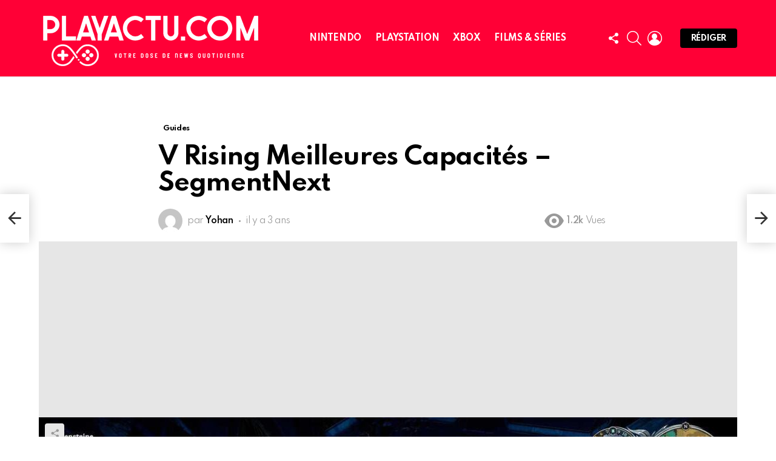

--- FILE ---
content_type: text/html; charset=UTF-8
request_url: https://playactu.com/2022/08/31/v-rising-meilleures-capacites-segmentnext/
body_size: 28461
content:
<!DOCTYPE html>
<!--[if IE 8]>
<html class="no-js g1-off-outside lt-ie10 lt-ie9" id="ie8" lang="fr-FR" prefix="og: https://ogp.me/ns#"><![endif]-->
<!--[if IE 9]>
<html class="no-js g1-off-outside lt-ie10" id="ie9" lang="fr-FR" prefix="og: https://ogp.me/ns#"><![endif]-->
<!--[if !IE]><!-->
<html class="no-js g1-off-outside" lang="fr-FR" prefix="og: https://ogp.me/ns#"><!--<![endif]-->
<head>
	<meta charset="UTF-8"/>
	<link rel="profile" href="http://gmpg.org/xfn/11"/>
	<link rel="pingback" href="https://playactu.com/xmlrpc.php"/>

	
<meta name="viewport" content="initial-scale=1.0, minimum-scale=1.0, height=device-height, width=device-width" />

<!-- Optimisation des moteurs de recherche par Rank Math PRO - https://rankmath.com/ -->
<title>V Rising Meilleures Capacités - SegmentNext - Toute l&#039;actualité du jeu vidéo et du cinéma</title>
<meta name="description" content="Si vous venez de commencer votre voyage V Rising, vous avez peut-être rencontré d&#039;innombrables capacités que votre vampire peut équiper et utiliser. Cela peut"/>
<meta name="robots" content="follow, index, max-snippet:-1, max-video-preview:-1, max-image-preview:large"/>
<link rel="canonical" href="https://playactu.com/2022/08/31/v-rising-meilleures-capacites-segmentnext/" />
<meta property="og:locale" content="fr_FR" />
<meta property="og:type" content="article" />
<meta property="og:title" content="V Rising Meilleures Capacités - SegmentNext - Toute l&#039;actualité du jeu vidéo et du cinéma" />
<meta property="og:description" content="Si vous venez de commencer votre voyage V Rising, vous avez peut-être rencontré d&#039;innombrables capacités que votre vampire peut équiper et utiliser. Cela peut" />
<meta property="og:url" content="https://playactu.com/2022/08/31/v-rising-meilleures-capacites-segmentnext/" />
<meta property="og:site_name" content="Toute l&#039;actualité du jeu vidéo et du cinéma" />
<meta property="article:tag" content="V en hausse" />
<meta property="article:section" content="Guides" />
<meta property="og:image" content="https://playactu.com/wp-content/uploads/2022/08/V-Rising-Best-Abilities.jpg" />
<meta property="og:image:secure_url" content="https://playactu.com/wp-content/uploads/2022/08/V-Rising-Best-Abilities.jpg" />
<meta property="og:image:width" content="1200" />
<meta property="og:image:height" content="675" />
<meta property="og:image:alt" content="V Rising Meilleures Capacités &#8211; SegmentNext" />
<meta property="og:image:type" content="image/jpeg" />
<meta property="article:published_time" content="2022-08-31T21:34:00+02:00" />
<meta name="twitter:card" content="summary_large_image" />
<meta name="twitter:title" content="V Rising Meilleures Capacités - SegmentNext - Toute l&#039;actualité du jeu vidéo et du cinéma" />
<meta name="twitter:description" content="Si vous venez de commencer votre voyage V Rising, vous avez peut-être rencontré d&#039;innombrables capacités que votre vampire peut équiper et utiliser. Cela peut" />
<meta name="twitter:site" content="@=playactunews" />
<meta name="twitter:creator" content="@=playactunews" />
<meta name="twitter:image" content="https://playactu.com/wp-content/uploads/2022/08/V-Rising-Best-Abilities.jpg" />
<meta name="twitter:label1" content="Écrit par" />
<meta name="twitter:data1" content="Yohan" />
<meta name="twitter:label2" content="Temps de lecture" />
<meta name="twitter:data2" content="11 minutes" />
<script type="application/ld+json" class="rank-math-schema-pro">{"@context":"https://schema.org","@graph":[{"@type":"Place","@id":"https://playactu.com/#place","address":{"@type":"PostalAddress","addressCountry":"France"}},{"@type":["NewsMediaOrganization","Organization"],"@id":"https://playactu.com/#organization","name":"Playactu.com","url":"https://playactu.com","sameAs":["https://twitter.com/=playactunews"],"email":"webmaster@playactu.com","address":{"@type":"PostalAddress","addressCountry":"France"},"logo":{"@type":"ImageObject","@id":"https://playactu.com/#logo","url":"https://playactu.com/wp-content/uploads/2022/05/logo-1900-1.jpg","contentUrl":"https://playactu.com/wp-content/uploads/2022/05/logo-1900-1.jpg","caption":"Playactu.com","inLanguage":"fr-FR","width":"1900","height":"1900"},"location":{"@id":"https://playactu.com/#place"}},{"@type":"WebSite","@id":"https://playactu.com/#website","url":"https://playactu.com","name":"Playactu.com","publisher":{"@id":"https://playactu.com/#organization"},"inLanguage":"fr-FR"},{"@type":"ImageObject","@id":"https://playactu.com/wp-content/uploads/2022/08/V-Rising-Best-Abilities.jpg","url":"https://playactu.com/wp-content/uploads/2022/08/V-Rising-Best-Abilities.jpg","width":"1200","height":"675","inLanguage":"fr-FR"},{"@type":"WebPage","@id":"https://playactu.com/2022/08/31/v-rising-meilleures-capacites-segmentnext/#webpage","url":"https://playactu.com/2022/08/31/v-rising-meilleures-capacites-segmentnext/","name":"V Rising Meilleures Capacit\u00e9s - SegmentNext - Toute l&#039;actualit\u00e9 du jeu vid\u00e9o et du cin\u00e9ma","datePublished":"2022-08-31T21:34:00+02:00","dateModified":"2022-08-31T21:34:00+02:00","isPartOf":{"@id":"https://playactu.com/#website"},"primaryImageOfPage":{"@id":"https://playactu.com/wp-content/uploads/2022/08/V-Rising-Best-Abilities.jpg"},"inLanguage":"fr-FR"},{"@type":"Person","@id":"https://playactu.com/author/yazoulay/","name":"Yohan","url":"https://playactu.com/author/yazoulay/","image":{"@type":"ImageObject","@id":"https://secure.gravatar.com/avatar/c9b3ce9f35c41fb3ce09b0fb518de7fb3a239ecd8f913a54111c6a600eda16c4?s=96&amp;d=mm&amp;r=g","url":"https://secure.gravatar.com/avatar/c9b3ce9f35c41fb3ce09b0fb518de7fb3a239ecd8f913a54111c6a600eda16c4?s=96&amp;d=mm&amp;r=g","caption":"Yohan","inLanguage":"fr-FR"},"sameAs":["http://playactu.com"],"worksFor":{"@id":"https://playactu.com/#organization"}},{"@type":"NewsArticle","headline":"V Rising Meilleures Capacit\u00e9s - SegmentNext - Toute l&#039;actualit\u00e9 du jeu vid\u00e9o et du cin\u00e9ma","datePublished":"2022-08-31T21:34:00+02:00","dateModified":"2022-08-31T21:34:00+02:00","articleSection":"Guides","author":{"@id":"https://playactu.com/author/yazoulay/","name":"Yohan"},"publisher":{"@id":"https://playactu.com/#organization"},"description":"Si vous venez de commencer votre voyage V Rising, vous avez peut-\u00eatre rencontr\u00e9 d&#039;innombrables capacit\u00e9s que votre vampire peut \u00e9quiper et utiliser. Cela peut","copyrightYear":"2022","copyrightHolder":{"@id":"https://playactu.com/#organization"},"name":"V Rising Meilleures Capacit\u00e9s - SegmentNext - Toute l&#039;actualit\u00e9 du jeu vid\u00e9o et du cin\u00e9ma","@id":"https://playactu.com/2022/08/31/v-rising-meilleures-capacites-segmentnext/#richSnippet","isPartOf":{"@id":"https://playactu.com/2022/08/31/v-rising-meilleures-capacites-segmentnext/#webpage"},"image":{"@id":"https://playactu.com/wp-content/uploads/2022/08/V-Rising-Best-Abilities.jpg"},"inLanguage":"fr-FR","mainEntityOfPage":{"@id":"https://playactu.com/2022/08/31/v-rising-meilleures-capacites-segmentnext/#webpage"}}]}</script>
<!-- /Extension Rank Math WordPress SEO -->

<link rel='dns-prefetch' href='//fonts.googleapis.com' />
<link rel='preconnect' href='https://fonts.gstatic.com' />
<link rel="alternate" type="application/rss+xml" title="Toute l&#039;actualité du jeu vidéo et du cinéma &raquo; Flux" href="https://playactu.com/feed/" />
<link rel="alternate" type="application/rss+xml" title="Toute l&#039;actualité du jeu vidéo et du cinéma &raquo; Flux des commentaires" href="https://playactu.com/comments/feed/" />
<script type="text/javascript" id="wpp-js" src="https://playactu.com/wp-content/plugins/wordpress-popular-posts/assets/js/wpp.min.js?ver=7.3.6" data-sampling="0" data-sampling-rate="100" data-api-url="https://playactu.com/wp-json/wordpress-popular-posts" data-post-id="10010" data-token="d0138fecb1" data-lang="0" data-debug="0"></script>
<link rel="alternate" type="application/rss+xml" title="Toute l&#039;actualité du jeu vidéo et du cinéma &raquo; V Rising Meilleures Capacités &#8211; SegmentNext Flux des commentaires" href="https://playactu.com/2022/08/31/v-rising-meilleures-capacites-segmentnext/feed/" />
<link rel="alternate" title="oEmbed (JSON)" type="application/json+oembed" href="https://playactu.com/wp-json/oembed/1.0/embed?url=https%3A%2F%2Fplayactu.com%2F2022%2F08%2F31%2Fv-rising-meilleures-capacites-segmentnext%2F" />
<link rel="alternate" title="oEmbed (XML)" type="text/xml+oembed" href="https://playactu.com/wp-json/oembed/1.0/embed?url=https%3A%2F%2Fplayactu.com%2F2022%2F08%2F31%2Fv-rising-meilleures-capacites-segmentnext%2F&#038;format=xml" />
<style id='wp-img-auto-sizes-contain-inline-css' type='text/css'>
img:is([sizes=auto i],[sizes^="auto," i]){contain-intrinsic-size:3000px 1500px}
/*# sourceURL=wp-img-auto-sizes-contain-inline-css */
</style>
<style id='wp-emoji-styles-inline-css' type='text/css'>

	img.wp-smiley, img.emoji {
		display: inline !important;
		border: none !important;
		box-shadow: none !important;
		height: 1em !important;
		width: 1em !important;
		margin: 0 0.07em !important;
		vertical-align: -0.1em !important;
		background: none !important;
		padding: 0 !important;
	}
/*# sourceURL=wp-emoji-styles-inline-css */
</style>
<style id='classic-theme-styles-inline-css' type='text/css'>
/*! This file is auto-generated */
.wp-block-button__link{color:#fff;background-color:#32373c;border-radius:9999px;box-shadow:none;text-decoration:none;padding:calc(.667em + 2px) calc(1.333em + 2px);font-size:1.125em}.wp-block-file__button{background:#32373c;color:#fff;text-decoration:none}
/*# sourceURL=/wp-includes/css/classic-themes.min.css */
</style>
<link rel='stylesheet' id='adace-style-css' href='https://playactu.com/wp-content/plugins/ad-ace/assets/css/style.min.css?ver=1.3.26' type='text/css' media='all' />
<link rel='stylesheet' id='shoppable-images-css-css' href='https://playactu.com/wp-content/plugins/ad-ace/assets/css/shoppable-images-front.min.css?ver=1.3.26' type='text/css' media='all' />
<link rel='stylesheet' id='afxshop-css' href='https://playactu.com/wp-content/plugins/affimax/css/style.css?ver=2.6.3' type='text/css' media='all' />
<style id='afxshop-inline-css' type='text/css'>
.icon-rank i {color:#bc00bc;text-shadow: 1px 1px 1px #ccc}
.afxshop .afxshop-button, .btnafx, .afxshop-small .afxshop-price, .afx_arrow_next, .afx_arrow_prev {background-color:#bc00bc !important}
.afxshop .afx-border .afxshop-button, .afx-border .btnafx, .afxshop-small .afx-border .afxshop-price {background-color:transparent !important; color:#bc00bc !important; border:2px solid #bc00bc; }.afxshop-small .afx-border .afxshop-price, .afxshop .afx-border .afxshop-button, .afx-border a.btnafx { text-shadow: none; }
.afxshop .afxshop-autodescr {overflow: hidden; text-overflow: ellipsis; display: -webkit-box; -webkit-line-clamp: 4; -webkit-box-orient: vertical;}
.afxshop-grid .afxshop-item {flex: 1 0 calc(33% - 1em)}
.afxshop-date span::before, .mtn_content span::before { content : "Prix mis à jour le "; }
/*# sourceURL=afxshop-inline-css */
</style>
<link rel='stylesheet' id='mace-lazy-load-youtube-css' href='https://playactu.com/wp-content/plugins/media-ace/includes/lazy-load/assets/css/youtube.min.css?ver=1.4.12' type='text/css' media='all' />
<link rel='stylesheet' id='mace-gallery-css' href='https://playactu.com/wp-content/plugins/media-ace/includes/gallery/css/gallery.min.css?ver=6.9' type='text/css' media='all' />
<link rel='stylesheet' id='jquery-magnific-popup-css' href='https://playactu.com/wp-content/plugins/snax/assets/js/jquery.magnific-popup/magnific-popup.css?ver=6.9' type='text/css' media='all' />
<link rel='stylesheet' id='snax-css' href='https://playactu.com/wp-content/plugins/snax/css/snax.min.css?ver=1.92' type='text/css' media='all' />
<link rel='stylesheet' id='wp_automatic_gallery_style-css' href='https://playactu.com/wp-content/plugins/wp-automatic/css/wp-automatic.css?ver=1.0.0' type='text/css' media='all' />
<link rel='stylesheet' id='wordpress-popular-posts-css-css' href='https://playactu.com/wp-content/plugins/wordpress-popular-posts/assets/css/wpp.css?ver=7.3.6' type='text/css' media='all' />
<link rel='stylesheet' id='g1-main-css' href='https://playactu.com/wp-content/themes/bimber/css/9.2.1/styles/original-2018/all-light.min.css?ver=9.2.1' type='text/css' media='all' />
<link rel='stylesheet' id='bimber-single-css' href='https://playactu.com/wp-content/themes/bimber/css/9.2.1/styles/original-2018/single-light.min.css?ver=9.2.1' type='text/css' media='all' />
<link rel='stylesheet' id='bimber-comments-css' href='https://playactu.com/wp-content/themes/bimber/css/9.2.1/styles/original-2018/comments-light.min.css?ver=9.2.1' type='text/css' media='all' />
<link rel='stylesheet' id='bimber-google-fonts-css' href='//fonts.googleapis.com/css?family=Roboto%3A400%2C300%2C500%2C600%2C700%2C900%7CSpartan%3A400%2C300%2C600%2C700%2C800&#038;subset=latin%2Clatin-ext&#038;display=swap&#038;ver=9.2.1' type='text/css' media='all' />
<link rel='stylesheet' id='bimber-dynamic-style-css' href='https://playactu.com/wp-content/uploads/dynamic-style-1661932952.css' type='text/css' media='all' />
<link rel='stylesheet' id='bimber-style-css' href='https://playactu.com/wp-content/themes/bimber-child-theme/style.css?ver=6.9' type='text/css' media='all' />
<link rel='stylesheet' id='bimber-snax-extra-css' href='https://playactu.com/wp-content/themes/bimber/css/9.2.1/styles/original-2018/snax-extra-light.min.css?ver=9.2.1' type='text/css' media='all' />
<link rel='stylesheet' id='bimber-mashshare-css' href='https://playactu.com/wp-content/themes/bimber/css/9.2.1/styles/original-2018/mashshare-light.min.css?ver=9.2.1' type='text/css' media='all' />
<script type="text/javascript" src="https://playactu.com/wp-includes/js/jquery/jquery.min.js?ver=3.7.1" id="jquery-core-js"></script>
<script type="text/javascript" src="https://playactu.com/wp-includes/js/jquery/jquery-migrate.min.js?ver=3.4.1" id="jquery-migrate-js"></script>
<script type="text/javascript" src="https://playactu.com/wp-content/plugins/ad-ace/assets/js/slot-slideup.js?ver=1.3.26" id="adace-slot-slideup-js"></script>
<script type="text/javascript" src="https://playactu.com/wp-content/plugins/ad-ace/includes/shoppable-images/assets/js/shoppable-images-front.js?ver=1.3.26" id="shoppable-images-js-js"></script>
<script type="text/javascript" src="https://playactu.com/wp-content/plugins/ad-ace/assets/js/coupons.js?ver=1.3.26" id="adace-coupons-js"></script>
<script type="text/javascript" src="https://playactu.com/wp-content/plugins/wp-automatic/js/main-front.js?ver=1.0.1" id="wp_automatic_gallery-js"></script>
<script type="text/javascript" src="https://playactu.com/wp-content/themes/bimber/js/modernizr/modernizr-custom.min.js?ver=3.3.0" id="modernizr-js"></script>
<link rel="https://api.w.org/" href="https://playactu.com/wp-json/" /><link rel="alternate" title="JSON" type="application/json" href="https://playactu.com/wp-json/wp/v2/posts/10010" /><link rel="EditURI" type="application/rsd+xml" title="RSD" href="https://playactu.com/xmlrpc.php?rsd" />
<link rel='shortlink' href='https://playactu.com/?p=10010' />
<link rel="preload" href="https://playactu.com/wp-content/plugins/g1-socials/css/iconfont/fonts/g1-socials.woff" as="font" type="font/woff" crossorigin="anonymous">	<style>
		.lazyload, .lazyloading {
			opacity: 0;
		}
		.lazyloaded {
			opacity: 1;
		}
		.lazyload,
		.lazyloading,
		.lazyloaded {
			transition: opacity 0.175s ease-in-out;
		}

		iframe.lazyloading {
			opacity: 1;
			transition: opacity 0.375s ease-in-out;
			background: #f2f2f2 no-repeat center;
		}
		iframe.lazyloaded {
			opacity: 1;
		}
	</style>
	<link rel="preload" href="https://playactu.com/wp-content/plugins/snax/css/snaxicon/fonts/snaxicon.woff" as="font" type="font/woff" crossorigin="anonymous">            <style id="wpp-loading-animation-styles">@-webkit-keyframes bgslide{from{background-position-x:0}to{background-position-x:-200%}}@keyframes bgslide{from{background-position-x:0}to{background-position-x:-200%}}.wpp-widget-block-placeholder,.wpp-shortcode-placeholder{margin:0 auto;width:60px;height:3px;background:#dd3737;background:linear-gradient(90deg,#dd3737 0%,#571313 10%,#dd3737 100%);background-size:200% auto;border-radius:3px;-webkit-animation:bgslide 1s infinite linear;animation:bgslide 1s infinite linear}</style>
            	<style>
	@font-face {
		font-family: "bimber";
							src:url("https://playactu.com/wp-content/themes/bimber/css/9.2.1/bimber/fonts/bimber.eot");
			src:url("https://playactu.com/wp-content/themes/bimber/css/9.2.1/bimber/fonts/bimber.eot?#iefix") format("embedded-opentype"),
			url("https://playactu.com/wp-content/themes/bimber/css/9.2.1/bimber/fonts/bimber.woff") format("woff"),
			url("https://playactu.com/wp-content/themes/bimber/css/9.2.1/bimber/fonts/bimber.ttf") format("truetype"),
			url("https://playactu.com/wp-content/themes/bimber/css/9.2.1/bimber/fonts/bimber.svg#bimber") format("svg");
				font-weight: normal;
		font-style: normal;
		font-display: block;
	}
	</style>
	<script async src="https://pagead2.googlesyndication.com/pagead/js/adsbygoogle.js?client=ca-pub-7608133843666217"
     crossorigin="anonymous"></script>      <meta name="onesignal" content="wordpress-plugin"/>
            <script>

      window.OneSignalDeferred = window.OneSignalDeferred || [];

      OneSignalDeferred.push(function(OneSignal) {
        var oneSignal_options = {};
        window._oneSignalInitOptions = oneSignal_options;

        oneSignal_options['serviceWorkerParam'] = { scope: '/wp-content/plugins/onesignal-free-web-push-notifications/sdk_files/push/onesignal/' };
oneSignal_options['serviceWorkerPath'] = 'OneSignalSDKWorker.js';

        OneSignal.Notifications.setDefaultUrl("https://playactu.com");

        oneSignal_options['wordpress'] = true;
oneSignal_options['appId'] = '9ff3746f-4630-4085-ac6c-f2b81bb328e7';
oneSignal_options['allowLocalhostAsSecureOrigin'] = true;
oneSignal_options['welcomeNotification'] = { };
oneSignal_options['welcomeNotification']['title'] = "";
oneSignal_options['welcomeNotification']['message'] = "Vous avez une top décision !";
oneSignal_options['path'] = "https://playactu.com/wp-content/plugins/onesignal-free-web-push-notifications/sdk_files/";
oneSignal_options['promptOptions'] = { };
oneSignal_options['promptOptions']['actionMessage'] = "Nous aimerions vous envoyer les dernières news. Vous pouvez vous désinscrire à tout moment.";
oneSignal_options['promptOptions']['acceptButtonText'] = "Autoriser";
oneSignal_options['promptOptions']['cancelButtonText'] = "Non merci";
oneSignal_options['notifyButton'] = { };
oneSignal_options['notifyButton']['enable'] = true;
oneSignal_options['notifyButton']['position'] = 'bottom-right';
oneSignal_options['notifyButton']['theme'] = 'default';
oneSignal_options['notifyButton']['size'] = 'medium';
oneSignal_options['notifyButton']['showCredit'] = true;
oneSignal_options['notifyButton']['text'] = {};
oneSignal_options['notifyButton']['text']['tip.state.unsubscribed'] = 'Ne manquez plus aucune news';
oneSignal_options['notifyButton']['text']['tip.state.subscribed'] = 'Merci';
oneSignal_options['notifyButton']['text']['tip.state.blocked'] = 'Vous ne recevrez plus de notifications';
oneSignal_options['notifyButton']['text']['message.action.subscribed'] = 'Merci de votre inscription';
oneSignal_options['notifyButton']['text']['dialog.main.button.subscribe'] = 'Abonnez vous gratuitement';
oneSignal_options['notifyButton']['text']['dialog.main.button.unsubscribe'] = 'Se désinscrire';
              OneSignal.init(window._oneSignalInitOptions);
              OneSignal.Slidedown.promptPush()      });

      function documentInitOneSignal() {
        var oneSignal_elements = document.getElementsByClassName("OneSignal-prompt");

        var oneSignalLinkClickHandler = function(event) { OneSignal.Notifications.requestPermission(); event.preventDefault(); };        for(var i = 0; i < oneSignal_elements.length; i++)
          oneSignal_elements[i].addEventListener('click', oneSignalLinkClickHandler, false);
      }

      if (document.readyState === 'complete') {
           documentInitOneSignal();
      }
      else {
           window.addEventListener("load", function(event){
               documentInitOneSignal();
          });
      }
    </script>
<link rel="icon" href="https://playactu.com/wp-content/uploads/2022/05/cropped-icone-1-32x32.jpg" sizes="32x32" />
<link rel="icon" href="https://playactu.com/wp-content/uploads/2022/05/cropped-icone-1-192x192.jpg" sizes="192x192" />
<link rel="apple-touch-icon" href="https://playactu.com/wp-content/uploads/2022/05/cropped-icone-1-180x180.jpg" />
<meta name="msapplication-TileImage" content="https://playactu.com/wp-content/uploads/2022/05/cropped-icone-1-270x270.jpg" />
	<script>if("undefined"!=typeof localStorage){var nsfwItemId=document.getElementsByName("g1:nsfw-item-id");nsfwItemId=nsfwItemId.length>0?nsfwItemId[0].getAttribute("content"):"g1_nsfw_off",window.g1SwitchNSFW=function(e){e?(localStorage.setItem(nsfwItemId,1),document.documentElement.classList.add("g1-nsfw-off")):(localStorage.removeItem(nsfwItemId),document.documentElement.classList.remove("g1-nsfw-off"))};try{var nsfwmode=localStorage.getItem(nsfwItemId);window.g1SwitchNSFW(nsfwmode)}catch(e){}}</script>
	<style id='wp-block-archives-inline-css' type='text/css'>
.wp-block-archives{box-sizing:border-box}.wp-block-archives-dropdown label{display:block}
/*# sourceURL=https://playactu.com/wp-includes/blocks/archives/style.min.css */
</style>
<style id='wp-block-categories-inline-css' type='text/css'>
.wp-block-categories{box-sizing:border-box}.wp-block-categories.alignleft{margin-right:2em}.wp-block-categories.alignright{margin-left:2em}.wp-block-categories.wp-block-categories-dropdown.aligncenter{text-align:center}.wp-block-categories .wp-block-categories__label{display:block;width:100%}
/*# sourceURL=https://playactu.com/wp-includes/blocks/categories/style.min.css */
</style>
<style id='wp-block-heading-inline-css' type='text/css'>
h1:where(.wp-block-heading).has-background,h2:where(.wp-block-heading).has-background,h3:where(.wp-block-heading).has-background,h4:where(.wp-block-heading).has-background,h5:where(.wp-block-heading).has-background,h6:where(.wp-block-heading).has-background{padding:1.25em 2.375em}h1.has-text-align-left[style*=writing-mode]:where([style*=vertical-lr]),h1.has-text-align-right[style*=writing-mode]:where([style*=vertical-rl]),h2.has-text-align-left[style*=writing-mode]:where([style*=vertical-lr]),h2.has-text-align-right[style*=writing-mode]:where([style*=vertical-rl]),h3.has-text-align-left[style*=writing-mode]:where([style*=vertical-lr]),h3.has-text-align-right[style*=writing-mode]:where([style*=vertical-rl]),h4.has-text-align-left[style*=writing-mode]:where([style*=vertical-lr]),h4.has-text-align-right[style*=writing-mode]:where([style*=vertical-rl]),h5.has-text-align-left[style*=writing-mode]:where([style*=vertical-lr]),h5.has-text-align-right[style*=writing-mode]:where([style*=vertical-rl]),h6.has-text-align-left[style*=writing-mode]:where([style*=vertical-lr]),h6.has-text-align-right[style*=writing-mode]:where([style*=vertical-rl]){rotate:180deg}
/*# sourceURL=https://playactu.com/wp-includes/blocks/heading/style.min.css */
</style>
<style id='wp-block-group-inline-css' type='text/css'>
.wp-block-group{box-sizing:border-box}:where(.wp-block-group.wp-block-group-is-layout-constrained){position:relative}
/*# sourceURL=https://playactu.com/wp-includes/blocks/group/style.min.css */
</style>
<style id='global-styles-inline-css' type='text/css'>
:root{--wp--preset--aspect-ratio--square: 1;--wp--preset--aspect-ratio--4-3: 4/3;--wp--preset--aspect-ratio--3-4: 3/4;--wp--preset--aspect-ratio--3-2: 3/2;--wp--preset--aspect-ratio--2-3: 2/3;--wp--preset--aspect-ratio--16-9: 16/9;--wp--preset--aspect-ratio--9-16: 9/16;--wp--preset--color--black: #000000;--wp--preset--color--cyan-bluish-gray: #abb8c3;--wp--preset--color--white: #ffffff;--wp--preset--color--pale-pink: #f78da7;--wp--preset--color--vivid-red: #cf2e2e;--wp--preset--color--luminous-vivid-orange: #ff6900;--wp--preset--color--luminous-vivid-amber: #fcb900;--wp--preset--color--light-green-cyan: #7bdcb5;--wp--preset--color--vivid-green-cyan: #00d084;--wp--preset--color--pale-cyan-blue: #8ed1fc;--wp--preset--color--vivid-cyan-blue: #0693e3;--wp--preset--color--vivid-purple: #9b51e0;--wp--preset--gradient--vivid-cyan-blue-to-vivid-purple: linear-gradient(135deg,rgb(6,147,227) 0%,rgb(155,81,224) 100%);--wp--preset--gradient--light-green-cyan-to-vivid-green-cyan: linear-gradient(135deg,rgb(122,220,180) 0%,rgb(0,208,130) 100%);--wp--preset--gradient--luminous-vivid-amber-to-luminous-vivid-orange: linear-gradient(135deg,rgb(252,185,0) 0%,rgb(255,105,0) 100%);--wp--preset--gradient--luminous-vivid-orange-to-vivid-red: linear-gradient(135deg,rgb(255,105,0) 0%,rgb(207,46,46) 100%);--wp--preset--gradient--very-light-gray-to-cyan-bluish-gray: linear-gradient(135deg,rgb(238,238,238) 0%,rgb(169,184,195) 100%);--wp--preset--gradient--cool-to-warm-spectrum: linear-gradient(135deg,rgb(74,234,220) 0%,rgb(151,120,209) 20%,rgb(207,42,186) 40%,rgb(238,44,130) 60%,rgb(251,105,98) 80%,rgb(254,248,76) 100%);--wp--preset--gradient--blush-light-purple: linear-gradient(135deg,rgb(255,206,236) 0%,rgb(152,150,240) 100%);--wp--preset--gradient--blush-bordeaux: linear-gradient(135deg,rgb(254,205,165) 0%,rgb(254,45,45) 50%,rgb(107,0,62) 100%);--wp--preset--gradient--luminous-dusk: linear-gradient(135deg,rgb(255,203,112) 0%,rgb(199,81,192) 50%,rgb(65,88,208) 100%);--wp--preset--gradient--pale-ocean: linear-gradient(135deg,rgb(255,245,203) 0%,rgb(182,227,212) 50%,rgb(51,167,181) 100%);--wp--preset--gradient--electric-grass: linear-gradient(135deg,rgb(202,248,128) 0%,rgb(113,206,126) 100%);--wp--preset--gradient--midnight: linear-gradient(135deg,rgb(2,3,129) 0%,rgb(40,116,252) 100%);--wp--preset--font-size--small: 13px;--wp--preset--font-size--medium: 20px;--wp--preset--font-size--large: 36px;--wp--preset--font-size--x-large: 42px;--wp--preset--spacing--20: 0.44rem;--wp--preset--spacing--30: 0.67rem;--wp--preset--spacing--40: 1rem;--wp--preset--spacing--50: 1.5rem;--wp--preset--spacing--60: 2.25rem;--wp--preset--spacing--70: 3.38rem;--wp--preset--spacing--80: 5.06rem;--wp--preset--shadow--natural: 6px 6px 9px rgba(0, 0, 0, 0.2);--wp--preset--shadow--deep: 12px 12px 50px rgba(0, 0, 0, 0.4);--wp--preset--shadow--sharp: 6px 6px 0px rgba(0, 0, 0, 0.2);--wp--preset--shadow--outlined: 6px 6px 0px -3px rgb(255, 255, 255), 6px 6px rgb(0, 0, 0);--wp--preset--shadow--crisp: 6px 6px 0px rgb(0, 0, 0);}:where(.is-layout-flex){gap: 0.5em;}:where(.is-layout-grid){gap: 0.5em;}body .is-layout-flex{display: flex;}.is-layout-flex{flex-wrap: wrap;align-items: center;}.is-layout-flex > :is(*, div){margin: 0;}body .is-layout-grid{display: grid;}.is-layout-grid > :is(*, div){margin: 0;}:where(.wp-block-columns.is-layout-flex){gap: 2em;}:where(.wp-block-columns.is-layout-grid){gap: 2em;}:where(.wp-block-post-template.is-layout-flex){gap: 1.25em;}:where(.wp-block-post-template.is-layout-grid){gap: 1.25em;}.has-black-color{color: var(--wp--preset--color--black) !important;}.has-cyan-bluish-gray-color{color: var(--wp--preset--color--cyan-bluish-gray) !important;}.has-white-color{color: var(--wp--preset--color--white) !important;}.has-pale-pink-color{color: var(--wp--preset--color--pale-pink) !important;}.has-vivid-red-color{color: var(--wp--preset--color--vivid-red) !important;}.has-luminous-vivid-orange-color{color: var(--wp--preset--color--luminous-vivid-orange) !important;}.has-luminous-vivid-amber-color{color: var(--wp--preset--color--luminous-vivid-amber) !important;}.has-light-green-cyan-color{color: var(--wp--preset--color--light-green-cyan) !important;}.has-vivid-green-cyan-color{color: var(--wp--preset--color--vivid-green-cyan) !important;}.has-pale-cyan-blue-color{color: var(--wp--preset--color--pale-cyan-blue) !important;}.has-vivid-cyan-blue-color{color: var(--wp--preset--color--vivid-cyan-blue) !important;}.has-vivid-purple-color{color: var(--wp--preset--color--vivid-purple) !important;}.has-black-background-color{background-color: var(--wp--preset--color--black) !important;}.has-cyan-bluish-gray-background-color{background-color: var(--wp--preset--color--cyan-bluish-gray) !important;}.has-white-background-color{background-color: var(--wp--preset--color--white) !important;}.has-pale-pink-background-color{background-color: var(--wp--preset--color--pale-pink) !important;}.has-vivid-red-background-color{background-color: var(--wp--preset--color--vivid-red) !important;}.has-luminous-vivid-orange-background-color{background-color: var(--wp--preset--color--luminous-vivid-orange) !important;}.has-luminous-vivid-amber-background-color{background-color: var(--wp--preset--color--luminous-vivid-amber) !important;}.has-light-green-cyan-background-color{background-color: var(--wp--preset--color--light-green-cyan) !important;}.has-vivid-green-cyan-background-color{background-color: var(--wp--preset--color--vivid-green-cyan) !important;}.has-pale-cyan-blue-background-color{background-color: var(--wp--preset--color--pale-cyan-blue) !important;}.has-vivid-cyan-blue-background-color{background-color: var(--wp--preset--color--vivid-cyan-blue) !important;}.has-vivid-purple-background-color{background-color: var(--wp--preset--color--vivid-purple) !important;}.has-black-border-color{border-color: var(--wp--preset--color--black) !important;}.has-cyan-bluish-gray-border-color{border-color: var(--wp--preset--color--cyan-bluish-gray) !important;}.has-white-border-color{border-color: var(--wp--preset--color--white) !important;}.has-pale-pink-border-color{border-color: var(--wp--preset--color--pale-pink) !important;}.has-vivid-red-border-color{border-color: var(--wp--preset--color--vivid-red) !important;}.has-luminous-vivid-orange-border-color{border-color: var(--wp--preset--color--luminous-vivid-orange) !important;}.has-luminous-vivid-amber-border-color{border-color: var(--wp--preset--color--luminous-vivid-amber) !important;}.has-light-green-cyan-border-color{border-color: var(--wp--preset--color--light-green-cyan) !important;}.has-vivid-green-cyan-border-color{border-color: var(--wp--preset--color--vivid-green-cyan) !important;}.has-pale-cyan-blue-border-color{border-color: var(--wp--preset--color--pale-cyan-blue) !important;}.has-vivid-cyan-blue-border-color{border-color: var(--wp--preset--color--vivid-cyan-blue) !important;}.has-vivid-purple-border-color{border-color: var(--wp--preset--color--vivid-purple) !important;}.has-vivid-cyan-blue-to-vivid-purple-gradient-background{background: var(--wp--preset--gradient--vivid-cyan-blue-to-vivid-purple) !important;}.has-light-green-cyan-to-vivid-green-cyan-gradient-background{background: var(--wp--preset--gradient--light-green-cyan-to-vivid-green-cyan) !important;}.has-luminous-vivid-amber-to-luminous-vivid-orange-gradient-background{background: var(--wp--preset--gradient--luminous-vivid-amber-to-luminous-vivid-orange) !important;}.has-luminous-vivid-orange-to-vivid-red-gradient-background{background: var(--wp--preset--gradient--luminous-vivid-orange-to-vivid-red) !important;}.has-very-light-gray-to-cyan-bluish-gray-gradient-background{background: var(--wp--preset--gradient--very-light-gray-to-cyan-bluish-gray) !important;}.has-cool-to-warm-spectrum-gradient-background{background: var(--wp--preset--gradient--cool-to-warm-spectrum) !important;}.has-blush-light-purple-gradient-background{background: var(--wp--preset--gradient--blush-light-purple) !important;}.has-blush-bordeaux-gradient-background{background: var(--wp--preset--gradient--blush-bordeaux) !important;}.has-luminous-dusk-gradient-background{background: var(--wp--preset--gradient--luminous-dusk) !important;}.has-pale-ocean-gradient-background{background: var(--wp--preset--gradient--pale-ocean) !important;}.has-electric-grass-gradient-background{background: var(--wp--preset--gradient--electric-grass) !important;}.has-midnight-gradient-background{background: var(--wp--preset--gradient--midnight) !important;}.has-small-font-size{font-size: var(--wp--preset--font-size--small) !important;}.has-medium-font-size{font-size: var(--wp--preset--font-size--medium) !important;}.has-large-font-size{font-size: var(--wp--preset--font-size--large) !important;}.has-x-large-font-size{font-size: var(--wp--preset--font-size--x-large) !important;}
/*# sourceURL=global-styles-inline-css */
</style>
<link rel='stylesheet' id='g1-socials-basic-screen-css' href='https://playactu.com/wp-content/plugins/g1-socials/css/screen-basic.min.css?ver=1.2.27' type='text/css' media='all' />
<link rel='stylesheet' id='g1-socials-snapcode-css' href='https://playactu.com/wp-content/plugins/g1-socials/css/snapcode.min.css?ver=1.2.27' type='text/css' media='all' />
</head>

<body class="wp-singular post-template-default single single-post postid-10010 single-format-standard wp-embed-responsive wp-theme-bimber wp-child-theme-bimber-child-theme snax-hoverable g1-layout-stretched g1-hoverable g1-has-mobile-logo g1-sidebar-normal" itemscope="" itemtype="http://schema.org/WebPage" >

<div class="g1-body-inner">

	<div id="page">
		

		

						<div class="g1-sticky-top-wrapper g1-hb-row-1">
				<div class="g1-row g1-row-layout-page g1-hb-row g1-hb-row-normal g1-hb-row-c g1-hb-row-1 g1-hb-boxed g1-hb-sticky-on g1-hb-shadow-off">
			<div class="g1-row-inner">
				<div class="g1-column g1-dropable">
											<div class="g1-bin-1 g1-bin-grow-off">
							<div class="g1-bin g1-bin-align-left">
																	<div class="g1-id g1-id-desktop">
			<p class="g1-mega g1-mega-1st site-title">
	
			<a class="g1-logo-wrapper"
			   href="https://playactu.com/" rel="home">
									<picture class="g1-logo g1-logo-default">
						<source media="(min-width: 1025px)" srcset="https://playactu.com/wp-content/uploads/2022/05/blanc-1.png 2x,https://playactu.com/wp-content/uploads/2022/05/blanc-1.png 1x">
						<source media="(max-width: 1024px)" srcset="data:image/svg+xml,%3Csvg%20xmlns%3D%27http%3A%2F%2Fwww.w3.org%2F2000%2Fsvg%27%20viewBox%3D%270%200%20370%2084%27%2F%3E">
						<img
							src="https://playactu.com/wp-content/uploads/2022/05/blanc-1.png"
							width="370"
							height="84"
							alt="Toute l&#039;actualité du jeu vidéo et du cinéma" />
					</picture>

												</a>

			</p>
	
            <script>
            try {
                if ( localStorage.getItem(skinItemId ) ) {
                    var _g1;
                    _g1 = document.getElementById('g1-logo-inverted-img');
                    _g1.classList.remove('lazyload');
                    _g1.setAttribute('src', _g1.getAttribute('data-src') );

                    _g1 = document.getElementById('g1-logo-inverted-source');
                    _g1.setAttribute('srcset', _g1.getAttribute('data-srcset'));
                }
            } catch(e) {}
        </script>
    
	</div>															</div>
						</div>
											<div class="g1-bin-2 g1-bin-grow-off">
							<div class="g1-bin g1-bin-align-center">
																	<!-- BEGIN .g1-primary-nav -->
<nav id="g1-primary-nav" class="g1-primary-nav"><ul id="g1-primary-nav-menu" class="g1-primary-nav-menu g1-menu-h"><li id="menu-item-5359" class="menu-item menu-item-type-taxonomy menu-item-object-category menu-item-g1-standard menu-item-5359"><a href="https://playactu.com/category/nintendo/">Nintendo</a></li>
<li id="menu-item-5361" class="menu-item menu-item-type-taxonomy menu-item-object-category menu-item-g1-standard menu-item-5361"><a href="https://playactu.com/category/playstation/">Playstation</a></li>
<li id="menu-item-5362" class="menu-item menu-item-type-taxonomy menu-item-object-category menu-item-g1-standard menu-item-5362"><a href="https://playactu.com/category/xbox/">Xbox</a></li>
<li id="menu-item-5358" class="menu-item menu-item-type-taxonomy menu-item-object-category menu-item-g1-standard menu-item-5358"><a href="https://playactu.com/category/films/">Films &amp; Séries</a></li>
</ul></nav><!-- END .g1-primary-nav -->
															</div>
						</div>
											<div class="g1-bin-3 g1-bin-grow-off">
							<div class="g1-bin g1-bin-align-right">
																		<div class="g1-drop g1-drop-with-anim g1-drop-the-socials g1-drop-m g1-drop-icon ">
		<a class="g1-drop-toggle" href="#" title="Follow us">
			<span class="g1-drop-toggle-icon"></span><span class="g1-drop-toggle-text">Follow us</span>
			<span class="g1-drop-toggle-arrow"></span>
		</a>
		<div class="g1-drop-content">
			<ul id="g1-social-icons-1" class="g1-socials-items g1-socials-items-tpl-grid">
			<li class="g1-socials-item g1-socials-item-facebook">
	   <a class="g1-socials-item-link" href="https://www.facebook.com/playactuNews" target="_blank" rel="noopener">
		   <span class="g1-socials-item-icon g1-socials-item-icon-48 g1-socials-item-icon-text g1-socials-item-icon-facebook"></span>
		   <span class="g1-socials-item-tooltip">
			   <span class="g1-socials-item-tooltip-inner">facebook</span>
		   </span>
	   </a>
	</li>
			<li class="g1-socials-item g1-socials-item-twitter">
	   <a class="g1-socials-item-link" href="https://twitter.com/PlayactuNews" target="_blank" rel="noopener">
		   <span class="g1-socials-item-icon g1-socials-item-icon-48 g1-socials-item-icon-text g1-socials-item-icon-twitter"></span>
		   <span class="g1-socials-item-tooltip">
			   <span class="g1-socials-item-tooltip-inner">twitter</span>
		   </span>
	   </a>
	</li>
	</ul>
		</div>
	</div>
																		<div class="g1-drop g1-drop-with-anim g1-drop-before g1-drop-the-search  g1-drop-m g1-drop-icon ">
		<a class="g1-drop-toggle" href="https://playactu.com/?s=">
			<span class="g1-drop-toggle-icon"></span><span class="g1-drop-toggle-text">Search</span>
			<span class="g1-drop-toggle-arrow"></span>
		</a>
		<div class="g1-drop-content">
			

<div role="search" class="search-form-wrapper">
	<form method="get"
	      class="g1-searchform-tpl-default g1-searchform-ajax search-form"
	      action="https://playactu.com/">
		<label>
			<span class="screen-reader-text">Search for:</span>
			<input type="search" class="search-field"
			       placeholder="Search &hellip;"
			       value="" name="s"
			       title="Search for:" />
		</label>
		<button class="search-submit">Search</button>
	</form>

			<div class="g1-searches g1-searches-ajax"></div>
	</div>
		</div>
	</div>
																	<nav class="g1-drop g1-drop-with-anim g1-drop-before g1-drop-the-user  g1-drop-m g1-drop-icon ">


	<a class="g1-drop-toggle snax-login-required" href="https://playactu.com/wp-login.php?snax_login_popup=on">
		<span class="g1-drop-toggle-icon"></span><span class="g1-drop-toggle-text">Login</span>
		<span class="g1-drop-toggle-arrow"></span>
	</a>

	
	
	</nav>
																		
							<div class="g1-drop g1-drop-with-anim g1-drop-before g1-drop-create">
				<a class="g1-button g1-button-solid snax-button snax-button-create snax-button-create-dropdown g1-drop-toggle g1-button-m"
					href="https://playactu.com/frontend-submission/">Rédiger						<span class="g1-drop-toggle-arrow"></span>
						</a>
					<div class="g1-drop-content snax">
													<a href="https://playactu.com/frontend-submission/?snax_format=text" class="snax-format-text">
								<span class="snax-format-icon"></span>
								<span class="g1-epsilon g1-epsilon-1st">Story</span>
							</a>
													<a href="https://playactu.com/frontend-submission/?snax_format=image" class="snax-format-image">
								<span class="snax-format-icon"></span>
								<span class="g1-epsilon g1-epsilon-1st">Image</span>
							</a>
													<a href="https://playactu.com/frontend-submission/?snax_format=audio" class="snax-format-audio">
								<span class="snax-format-icon"></span>
								<span class="g1-epsilon g1-epsilon-1st">Audio</span>
							</a>
																			<a href="https://playactu.com/frontend-submission/" class="bimber-snax-dropdown-view-all g1-link g1-link-s g1-link-right">
								View all formats							</a>
											</div>
				</div>
			
																																	</div>
						</div>
									</div>
			</div>
			<div class="g1-row-background"></div>
		</div>
				</div>
				<div class="g1-row g1-row-layout-page g1-hb-row g1-hb-row-normal g1-hb-row-a g1-hb-row-2 g1-hb-boxed g1-hb-sticky-off g1-hb-shadow-off">
			<div class="g1-row-inner">
				<div class="g1-column g1-dropable">
											<div class="g1-bin-1 g1-bin-grow-off">
							<div class="g1-bin g1-bin-align-left">
															</div>
						</div>
											<div class="g1-bin-2 g1-bin-grow-off">
							<div class="g1-bin g1-bin-align-center">
															</div>
						</div>
											<div class="g1-bin-3 g1-bin-grow-off">
							<div class="g1-bin g1-bin-align-right">
															</div>
						</div>
									</div>
			</div>
			<div class="g1-row-background"></div>
		</div>
			<div class="g1-row g1-row-layout-page g1-hb-row g1-hb-row-normal g1-hb-row-b g1-hb-row-3 g1-hb-boxed g1-hb-sticky-off g1-hb-shadow-off">
			<div class="g1-row-inner">
				<div class="g1-column g1-dropable">
											<div class="g1-bin-1 g1-bin-grow-off">
							<div class="g1-bin g1-bin-align-left">
															</div>
						</div>
											<div class="g1-bin-2 g1-bin-grow-off">
							<div class="g1-bin g1-bin-align-center">
															</div>
						</div>
											<div class="g1-bin-3 g1-bin-grow-off">
							<div class="g1-bin g1-bin-align-right">
																		<nav class="g1-quick-nav g1-quick-nav-short">
		<ul class="g1-quick-nav-menu">
																											</ul>
	</nav>
															</div>
						</div>
									</div>
			</div>
			<div class="g1-row-background"></div>
		</div>
				<div class="g1-row g1-row-layout-page g1-hb-row g1-hb-row-mobile g1-hb-row-a g1-hb-row-1 g1-hb-boxed g1-hb-sticky-off g1-hb-shadow-off">
			<div class="g1-row-inner">
				<div class="g1-column g1-dropable">
											<div class="g1-bin-1 g1-bin-grow-off">
							<div class="g1-bin g1-bin-align-left">
																		<a class="g1-hamburger g1-hamburger-show g1-hamburger-s  " href="#">
		<span class="g1-hamburger-icon"></span>
			<span class="g1-hamburger-label
			g1-hamburger-label-hidden			">Menu</span>
	</a>
															</div>
						</div>
											<div class="g1-bin-2 g1-bin-grow-on">
							<div class="g1-bin g1-bin-align-center">
																	<div class="g1-id g1-id-mobile">
			<p class="g1-mega g1-mega-1st site-title">
	
		<a class="g1-logo-wrapper"
		   href="https://playactu.com/" rel="home">
							<picture class="g1-logo g1-logo-default">
					<source media="(max-width: 1024px)" srcset="https://playactu.com/wp-content/uploads/2022/05/mobile-1.png 2x,https://playactu.com/wp-content/uploads/2022/05/mobile-1.png 1x">
					<source media="(min-width: 1025px)" srcset="data:image/svg+xml,%3Csvg%20xmlns%3D%27http%3A%2F%2Fwww.w3.org%2F2000%2Fsvg%27%20viewBox%3D%270%200%20198%2045%27%2F%3E">
					<img
						src="https://playactu.com/wp-content/uploads/2022/05/mobile-1.png"
						width="198"
						height="45"
						alt="Toute l&#039;actualité du jeu vidéo et du cinéma" />
				</picture>

									<picture class="g1-logo g1-logo-inverted">
						<source id="g1-logo-mobile-inverted-source" media="(max-width: 1024px)" srcset="data:image/svg+xml,%3Csvg%20xmlns%3D%27http%3A%2F%2Fwww.w3.org%2F2000%2Fsvg%27%20viewBox%3D%270%200%20198%2045%27%2F%3E" data-srcset="https://playactu.com/wp-content/uploads/2022/05/Sans-titre-13-1.png 2x,https://playactu.com/wp-content/uploads/2022/05/mobile-1.png 1x">
						<source media="(min-width: 1025px)" srcset="data:image/svg+xml,%3Csvg%20xmlns%3D%27http%3A%2F%2Fwww.w3.org%2F2000%2Fsvg%27%20viewBox%3D%270%200%20198%2045%27%2F%3E">
						<img
							id="g1-logo-mobile-inverted-img"
							class="lazyload"
							src=""
							data-src="https://playactu.com/wp-content/uploads/2022/05/mobile-1.png"
							width="198"
							height="45"
							alt="" />
					</picture>
									</a>

			</p>
	
            <script>
            try {
                if ( localStorage.getItem(skinItemId ) ) {
                    var _g1;
                    _g1 = document.getElementById('g1-logo-mobile-inverted-img');
                    _g1.classList.remove('lazyload');
                    _g1.setAttribute('src', _g1.getAttribute('data-src') );

                    _g1 = document.getElementById('g1-logo-mobile-inverted-source');
                    _g1.setAttribute('srcset', _g1.getAttribute('data-srcset'));
                }
            } catch(e) {}
        </script>
    
	</div>															</div>
						</div>
											<div class="g1-bin-3 g1-bin-grow-off">
							<div class="g1-bin g1-bin-align-right">
																		<div class="g1-drop g1-drop-with-anim g1-drop-before g1-drop-the-search  g1-drop-m g1-drop-icon ">
		<a class="g1-drop-toggle" href="https://playactu.com/?s=">
			<span class="g1-drop-toggle-icon"></span><span class="g1-drop-toggle-text">Search</span>
			<span class="g1-drop-toggle-arrow"></span>
		</a>
		<div class="g1-drop-content">
			

<div role="search" class="search-form-wrapper">
	<form method="get"
	      class="g1-searchform-tpl-default g1-searchform-ajax search-form"
	      action="https://playactu.com/">
		<label>
			<span class="screen-reader-text">Search for:</span>
			<input type="search" class="search-field"
			       placeholder="Search &hellip;"
			       value="" name="s"
			       title="Search for:" />
		</label>
		<button class="search-submit">Search</button>
	</form>

			<div class="g1-searches g1-searches-ajax"></div>
	</div>
		</div>
	</div>
															</div>
						</div>
									</div>
			</div>
			<div class="g1-row-background"></div>
		</div>
			<div class="g1-row g1-row-layout-page g1-hb-row g1-hb-row-mobile g1-hb-row-b g1-hb-row-2 g1-hb-boxed g1-hb-sticky-off g1-hb-shadow-off">
			<div class="g1-row-inner">
				<div class="g1-column g1-dropable">
											<div class="g1-bin-1 g1-bin-grow-off">
							<div class="g1-bin g1-bin-align-left">
															</div>
						</div>
											<div class="g1-bin-2 g1-bin-grow-on">
							<div class="g1-bin g1-bin-align-center">
															</div>
						</div>
											<div class="g1-bin-3 g1-bin-grow-off">
							<div class="g1-bin g1-bin-align-right">
															</div>
						</div>
									</div>
			</div>
			<div class="g1-row-background"></div>
		</div>
				<div class="g1-sticky-top-wrapper g1-hb-row-3">
				<div class="g1-row g1-row-layout-page g1-hb-row g1-hb-row-mobile g1-hb-row-c g1-hb-row-3 g1-hb-boxed g1-hb-sticky-on g1-hb-shadow-off">
			<div class="g1-row-inner">
				<div class="g1-column g1-dropable">
											<div class="g1-bin-1 g1-bin-grow-off">
							<div class="g1-bin g1-bin-align-left">
															</div>
						</div>
											<div class="g1-bin-2 g1-bin-grow-off">
							<div class="g1-bin g1-bin-align-center">
															</div>
						</div>
											<div class="g1-bin-3 g1-bin-grow-off">
							<div class="g1-bin g1-bin-align-right">
																																</div>
						</div>
									</div>
			</div>
			<div class="g1-row-background"></div>
		</div>
			</div>
	
		
		



		

	<div class="g1-row g1-row-layout-page g1-row-wide g1-row-padding-m">
		<div class="g1-row-background">
		</div>
		<div class="g1-row-inner">

			<div class="g1-column" id="primary">
				<div id="content" role="main">

					
<article id="post-10010" class="entry-tpl-classic-nosidebar post-10010 post type-post status-publish format-standard has-post-thumbnail category-guides tag-v-en-hausse" itemscope="" itemtype="http://schema.org/Article">
	<div class="entry-inner">
		
		<header class="entry-header entry-header-01">
			<div class="entry-before-title">
				<span class="entry-categories "><span class="entry-categories-inner"><span class="entry-categories-label">dans</span> <a href="https://playactu.com/category/guides/" class="entry-category entry-category-item-192"><span itemprop="articleSection">Guides</span></a></span></span>
								</div>

			<h1 class="g1-giga g1-giga-1st entry-title" itemprop="headline">V Rising Meilleures Capacités &#8211; SegmentNext</h1>
			
							<p class="g1-meta g1-meta-m entry-meta entry-meta-m">
					<span class="entry-byline entry-byline-m entry-byline-with-avatar">
										<span class="entry-author" itemscope="" itemprop="author" itemtype="http://schema.org/Person">
	
		<span class="entry-meta-label">par</span>
			<a href="https://playactu.com/author/yazoulay/" title="Rédigé par Yohan" rel="author">
			<img data-expand="600" alt='' src='data:image/svg+xml;charset=utf-8,%3Csvg xmlns%3D'http%3A%2F%2Fwww.w3.org%2F2000%2Fsvg' viewBox%3D'0 0 40 40'%2F%3E' data-src='https://secure.gravatar.com/avatar/c9b3ce9f35c41fb3ce09b0fb518de7fb3a239ecd8f913a54111c6a600eda16c4?s=40&#038;d=mm&#038;r=g' data-srcset='https://secure.gravatar.com/avatar/c9b3ce9f35c41fb3ce09b0fb518de7fb3a239ecd8f913a54111c6a600eda16c4?s=80&#038;d=mm&#038;r=g 2x' class='lazyload avatar avatar-40 photo' height='40' width='40' decoding='async'/>
							<strong itemprop="name">Yohan</strong>
					</a>
	</span>
	
							<time class="entry-date" datetime="2022-08-31T21:34:00+01:00" itemprop="datePublished">31 août 2022, 21h34</time>					</span>

					<span class="entry-stats entry-stats-m">

						<span class="entry-views "><strong>1.2k</strong><span> Vues</span></span>
						
						
											</span>
				</p>
			
					</header>

		<div class="entry-featured-media entry-featured-media-main g1-size-1of1"  itemprop="image"  itemscope=""  itemtype="http://schema.org/ImageObject" ><div class="g1-frame"><div class="g1-frame-inner"><img data-expand="600" width="1152" height="648" src="data:image/svg+xml;charset=utf-8,%3Csvg xmlns%3D'http%3A%2F%2Fwww.w3.org%2F2000%2Fsvg' viewBox%3D'0 0 1152 648'%2F%3E" data-src="https://playactu.com/wp-content/uploads/2022/08/V-Rising-Best-Abilities-1152x648.jpg" class="lazyload attachment-bimber-classic-1of1 size-bimber-classic-1of1 wp-post-image" alt="" itemprop="contentUrl" decoding="async" fetchpriority="high" data-srcset="https://playactu.com/wp-content/uploads/2022/08/V-Rising-Best-Abilities-1152x648.jpg 1152w, https://playactu.com/wp-content/uploads/2022/08/V-Rising-Best-Abilities-300x169.jpg 300w, https://playactu.com/wp-content/uploads/2022/08/V-Rising-Best-Abilities-1024x576.jpg 1024w, https://playactu.com/wp-content/uploads/2022/08/V-Rising-Best-Abilities-768x432.jpg 768w, https://playactu.com/wp-content/uploads/2022/08/V-Rising-Best-Abilities-192x108.jpg 192w, https://playactu.com/wp-content/uploads/2022/08/V-Rising-Best-Abilities-384x216.jpg 384w, https://playactu.com/wp-content/uploads/2022/08/V-Rising-Best-Abilities-364x205.jpg 364w, https://playactu.com/wp-content/uploads/2022/08/V-Rising-Best-Abilities-728x409.jpg 728w, https://playactu.com/wp-content/uploads/2022/08/V-Rising-Best-Abilities-561x316.jpg 561w, https://playactu.com/wp-content/uploads/2022/08/V-Rising-Best-Abilities-1122x631.jpg 1122w, https://playactu.com/wp-content/uploads/2022/08/V-Rising-Best-Abilities-265x149.jpg 265w, https://playactu.com/wp-content/uploads/2022/08/V-Rising-Best-Abilities-531x299.jpg 531w, https://playactu.com/wp-content/uploads/2022/08/V-Rising-Best-Abilities-608x342.jpg 608w, https://playactu.com/wp-content/uploads/2022/08/V-Rising-Best-Abilities-758x426.jpg 758w, https://playactu.com/wp-content/uploads/2022/08/V-Rising-Best-Abilities-85x48.jpg 85w, https://playactu.com/wp-content/uploads/2022/08/V-Rising-Best-Abilities-171x96.jpg 171w, https://playactu.com/wp-content/uploads/2022/08/V-Rising-Best-Abilities-313x176.jpg 313w, https://playactu.com/wp-content/uploads/2022/08/V-Rising-Best-Abilities.jpg 1200w" data-sizes="(max-width: 1152px) 100vw, 1152px" /><span class="g1-frame-icon g1-frame-icon-"></span></div></div><meta itemprop="url" content="https://playactu.com/wp-content/uploads/2022/08/V-Rising-Best-Abilities.jpg" /><meta itemprop="width" content="1200" /><meta itemprop="height" content="675" /></div>
		<div class="g1-content-narrow g1-typography-xl entry-content" itemprop="articleBody">
			<div>
<p>Si vous venez de commencer votre voyage V Rising, vous avez peut-être rencontré d&rsquo;innombrables capacités que votre vampire peut équiper et utiliser.  Cela peut être déroutant au début, mais ne vous inquiétez plus!  Dans ce guide, nous examinerons chaque catégorie de différentes capacités, ce que chacune d&rsquo;elles fait et laquelle est la meilleure dans V Rising.</p>
<h2>Comment fonctionnent les capacités dans V Rising</h2>
<p>Il existe d&rsquo;innombrables capacités que les joueurs rencontrent lorsqu&rsquo;ils jouent à V Rising.  Ceux-ci sont divisés en sept catégories qui incluent;  Capacités vampire, arme, sang, impie, illusion, chaos et givre.</p>
<p>Savoir comment chacun d&rsquo;eux fonctionne et les mélanger avec vos armes peut améliorer votre style de jeu.  Ci-dessous, nous avons répertorié comment ces capacités fonctionnent et comment les débloquer.</p>
<p>Lorsque vous commencerez à jouer à V Rising, vous vous rendrez vite compte que votre personnage possède trois types de capacités.  Ceux-ci incluent les pouvoirs des vampires et les capacités des personnages et des armes.</p>
<p>Les pouvoirs de vampire sont les plus évidents, étant donné que votre personnage est un vampire.  Ces pouvoirs aident à se transformer en d&rsquo;autres formes et aident globalement à la régénération de la santé.  Ceux-ci seront disponibles pour les builds de toutes sortes.</p>
<p>Les capacités des armes dépendent du type d&rsquo;arme que vous possédez : meilleure est l&rsquo;arme, meilleures sont les compétences avec lesquelles vous devrez jouer.</p>
<section class="ad ad-after-paragraph"/>
<p>Enfin, pour les capacités de personnage, vous les avez divisées en sang, impie, illusion, chaos et givre.  Chacune de ces capacités a des sous-catégories parmi lesquelles vous pouvez choisir au moins quatre chacune.</p>
<h2>Comment débloquer toutes les capacités<strong><br /></strong></h2>
<p>Maintenant que nous avons discuté des types de capacités disponibles dans V Rising, voyons comment vous pouvez toutes les débloquer.</p>
<p>L&rsquo;un des principaux moyens de débloquer des capacités consiste à vaincre des boss, appelés V Blood Carriers, dans le jeu et à collecter leur V Blood.</p>
<p>Pour ce faire, il vous suffit de visiter l&rsquo;autel sanglant de votre château et de rechercher l&#8217;emplacement où il indique les ennemis V Blood que vous devez affronter.  Une fois que vous les avez tués, vous pouvez vous régaler de leur sang et libérer de nouvelles capacités.  Pour afficher une liste de toutes vos capacités déverrouillées, appuyez simplement sur la touche &lsquo;J&rsquo;.</p>
<p>En ce qui concerne les capacités des armes, vous avez besoin d&rsquo;une arme d&rsquo;une qualité spécifique pour débloquer ses capacités.  Les armes en cuivre et en fer ont leurs propres types de capacités.</p>
<h2>V Rising Meilleures Capacités<strong><br /></strong></h2>
<p>Les sous-catégories de capacités des personnages principaux sont identifiées en trois types;  Basique, Voyage et Ultime.  Les capacités de base sont vos compétences utilitaires et vous pouvez en équiper deux à la fois.</p>
<section class="ad ad-after-paragraph"/>
<p>Ensuite, vous avez vos capacités de voyage, qui vous aident à vous précipiter, entraînant un effet secondaire.  Vous ne pouvez en équiper qu&rsquo;un seul à la fois.</p>
<p>Enfin, vous avez des capacités ultimes, qui ont un temps de recharge étendu et sont les plus puissantes de toutes sortes de capacités.  Tout comme la capacité de voyage, vous ne pouvez avoir qu&rsquo;une seule capacité ultime équipée à la fois.  Vous pouvez également apprendre à utiliser une clé de sang dans V Rising en lisant notre guide dédié.</p>
<p>Voici les meilleures capacités appartenant à chaque sous-catégorie des capacités de personnage.</p>
<p><strong>Bobine de sang (capacité de base)<br /></strong></p>
<p>L&rsquo;une des meilleures capacités de base pour vous équiper est la bobine sanguine.  Il est décrit comme la capacité que <em>&lsquo;lance un projectile qui inflige 75% de dégâts magiques et absorbe 40% de santé sur un ennemi touché.  Guérit l&rsquo;allié de 100 % et soi-même de 40 % de la puissance de vos sorts en cas de coup allié.</em></p>
<p>Même si vous jouez individuellement sans aide, ce sort magique vous aidera énormément !  Il draine les ennemis et vous donne trois chances de charger un projectile.  De plus, si vous jouez avec un ami, cela devient un tueur puisque vous pouvez tous les deux vous soigner avant que les ennemis ne puissent vous vaincre, et vous pouvez les détruire totalement.</p>
<section class="ad ad-after-paragraph"/>
<p><strong>Voile du chaos (capacité de voyage)<br /></strong></p>
<p>Elle est décrite comme la capacité que <em>&lsquo;se précipite vers la direction d&rsquo;entrée, évitant les ennemis proches pendant 2,2 secondes et se protégeant de 125% de la puissance de vos sorts.  Votre prochaine attaque principale inflige 25 % de dégâts supplémentaires et évoque une nova de givre, infligeant 50 % de dégâts magiques et infligeant Chill aux ennemis proches.</em></p>
<p>Cette compétence offre aux joueurs l&rsquo;opportunité insensée d&rsquo;être très mobiles au point où ils sont presque invisibles.  Cela les rend pratiquement impossibles à attraper lorsqu&rsquo;ils se battent avec des ennemis et offre la possibilité d&rsquo;infliger des dégâts massifs aux ennemis sur le terrain.</p>
<p><strong>Bond arctique (capacité ultime)<br /></strong></p>
<p>Le jeu décrit cette capacité comme la capacité qui <em>&lsquo;saute en l&rsquo;air et frappe à l&rsquo;endroit ciblé, infligeant 225% de dégâts magiques.  Une nova de givre jaillit de l&#8217;emplacement de l&rsquo;impact, gelant tout ennemi touché pendant 6 secondes maximum.  Les vampires ennemis sont gelés pendant 3 secondes.</em></p>
<p>C&rsquo;est l&rsquo;une des capacités les plus fortes qui se déroule en quatre étapes.  L&rsquo;étape de départ comprend un saut massif causant des dégâts importants aux ennemis présents dans l&rsquo;arène de combat.  La deuxième étape implique un gros claquement au sol, causant des dégâts considérables aux ennemis restants.</p>
<section class="ad ad-after-paragraph"/>
<p>La troisième étape libère des vagues de dégâts qui frappent les ennemis qui ont réussi à s&rsquo;échapper, et enfin, la quatrième étape comprend le gel des ennemis pendant six secondes et leur destruction absolue.</p>
<h3>Meilleures capacités d&rsquo;arme<strong><br /></strong></h3>
<p>Voici les deux capacités d&rsquo;armes que nous vous recommandons d&rsquo;opter lorsque vous jouez à V Rising.</p>
<p><strong>Lance<br /></strong></p>
<p><strong>Stratégie d&rsquo;attaque : </strong>Il exécute une attaque combinée au corps à corps via le mécanisme 40%, 40% et 50%.</p>
<p><strong>Mille lances :</strong> Il effectue une attaque à plusieurs coups de couteau.  Il inflige 30% de dégâts aux ennemis environ huit fois.  Cette attaque se relance lors d&rsquo;une attaque d&rsquo;estoc, infligeant 30% de dégâts physiques aux ennemis et les assommant.  Il a un temps d&rsquo;incantation de 0,35 s et un temps de recharge de 8 s.</p>
<p><strong>Harpon:</strong> Cette attaque libère une lance qui inflige 70% de dégâts physiques aux ennemis et les attire vers vous.  Il a un temps d&rsquo;incantation de 0,8 s et un temps de recharge de 8 s.</p>
<section class="ad ad-after-paragraph"/>
<p>C&rsquo;est l&rsquo;une des meilleures capacités que nous vous recommandons de choisir lorsque vous recherchez des capacités d&rsquo;armes à équiper.  Il a des dégâts perçants et peut absolument déchiqueter les ennemis en morceaux.</p>
<p>C&rsquo;est mieux pour les joueurs qui veulent se débarrasser rapidement des ennemis.  Pour détruire un pack, utilisez Harpoon et pour les ennemis individuels, utilisez le Thousand Spear.</p>
<p><strong>masse</strong></p>
<p><strong>Stratégie d&rsquo;attaque : </strong>Il exécute une attaque combinée au corps à corps via le mécanisme 50%, 50% et 50%.</p>
<p><strong>Coup écrasant : </strong>Pour cette attaque, claquez votre masse sur le sol et elle infligera 110% de dégâts physiques aux ennemis tout en infligeant un ralentissement de 2 secondes.  Il a un temps d&rsquo;incantation de 0,7 s et un temps de recharge de 8 s.</p>
<p><strong>Claque: </strong>Cette attaque frappe les ennemis pour vous et leur inflige des dégâts de 50% tout en les repoussant.  Ils sont également neutralisés pendant 1,2 s.  Le temps d&rsquo;incantation pour cela est de 0,35 s et le temps de recharge dure 9 s.</p>
<section class="ad ad-after-paragraph"/>
<p>Notre préféré est Mace.  Il fonctionne mieux que n&rsquo;importe quelle arme qui existe dans V Rising jusqu&rsquo;à présent.  Bien que le DPS soit faible pour cela, les dégâts massifs par coup le rendent digne d&rsquo;être équipé.  Crushing Blow agit très bien pour les dégâts AoE, tandis que Smack jette les ennemis en créant une distance de sécurité.</p>
<h3>Meilleures capacités de vampire<strong><br /></strong></h3>
<p>Voici les deux capacités de vampire que nous vous recommandons d&rsquo;opter pour V Rising.</p>
<p><strong>Guérison du sang<br /></strong></p>
<p>C&rsquo;est l&rsquo;une des capacités de départ que vous recevez;  cependant, c&rsquo;est aussi l&rsquo;un des meilleurs à ce jour.  Chaque fois que vous avez besoin de vous soigner, vous pouvez utiliser le sang précédemment consommé pour le faire.  Cela peut vous rendre vulnérable contre les ennemis, alors utilisez-le lorsque vous vous cachez ou lorsque vous vous reposez dans le château.</p>
<p><strong>Forme humaine</strong></p>
<p>La forme humaine doit être sans conteste la meilleure capacité que les joueurs peuvent choisir.  Cela vous aidera à vous fondre dans les humains et vous pourrez vous faufiler où vous voulez.  Vous pouvez également partager des interactions avec des commerçants et sucer rapidement beaucoup de sang sans être mis en doute.  Cependant, vous devez faire attention aux volontaires qui peuvent vous remarquer.</p>
<h3>Meilleures capacités sanguines<strong><br /></strong></h3>
<p>Voici les deux capacités de sang que nous vous recommandons d&rsquo;opter lorsque vous jouez à V Rising.</p>
<p><strong>Trait d&rsquo;ombre</strong></p>
<p>Outre le Sanguine Coil, Shadowbolt est une autre grande capacité de sang.  Il libère un projectile qui inflige 200% de dégâts magiques en plus d&rsquo;infliger un ralentissement de 1s.  Il est excellent pour les joueurs qui veulent absolument détruire les ennemis d&rsquo;un seul coup.</p>
<p><strong>Coup de coeur<br /></strong></p>
<p>Heart Strike effectue un tiret qui frappe les ennemis en ligne.  Cela les frappe instantanément sans avoir la chance de s&rsquo;échapper et leur inflige 150% de dégâts magiques.  Dans le même temps, lors de l&rsquo;exécution de cette attaque, les joueurs soignent 150% de leur puissance de sort en 3,5 secondes.  De plus, lorsque les effets de cette attaque prennent fin, une nova de sang éclate, infligeant 150 % de dégâts magiques à la victime et aux ennemis proches.</p>
<h3>Meilleures capacités impies<strong><br /></strong></h3>
<p>Voici les deux capacités impies que nous vous recommandons d&rsquo;opter lorsque vous jouez à V Rising.</p>
<p><strong>Purgatoire<br /></strong></p>
<p>Cette capacité libère un pilier d&rsquo;énergie qui ralentit la mobilité des ennemis dans le rayon pendant 1s tout en soignant les alliés pour 40% de votre puissance de sort.  Une fois que l&rsquo;énergie se brise, une puissante explosion d&rsquo;énergie se produit, qui inflige alors 75% de dégâts magiques aux ennemis, tandis que 75% de soins à vos alliés grâce à votre puissance de sort.  Cette capacité rend presque impossible pour les ennemis d&rsquo;éviter les dégâts en les ralentissant lamentablement et en leur faisant face à une puissante rafale aux effets dévastateurs.</p>
<p><strong>Arachnide volatil<br /></strong></p>
<p>L&rsquo;un de nos favoris personnels est Volatile Arachnid.  Lorsqu&rsquo;il est actif, il libère des araignées qui courront après vos ennemis dans la zone et exploseront lorsqu&rsquo;ils s&rsquo;approcheront d&rsquo;eux.  Cela leur donnera un énorme 100% de dégâts magiques.  La capacité libérera également une fumée toxique qui fournira aux ennemis 20% de dégâts magiques toutes les 0,8 secondes.  De plus, pour aggraver les choses pour les ennemis, cela affectera également considérablement leur mobilité en les ralentissant de -25%.</p>
<h3>Meilleures capacités d&rsquo;illusion<strong><br /></strong></h3>
<p>Voici les deux capacités d&rsquo;illusion que nous vous recommandons d&rsquo;opter pour V Rising.</p>
<p><strong>Gardien spectral<br /></strong></p>
<p>Cette capacité ultime libérera un gardien spectral qui protégera vos alliés pendant l&rsquo;arène de combat pour 125% de votre puissance de sort et attaquera les ennemis à proximité avec un puissant coup puissant.  Ce bouclier réapparaîtra toutes les 1,5s, tandis que le golem durera 7s.</p>
<p><strong>Assassin spectral<br /></strong></p>
<p>Un autre de nos favoris est le Spectral Assassin.  Cela enverra un assassin spectral à l&rsquo;endroit assigné et exécutera une attaque de mêlée lourde à l&rsquo;atteindre.  Cela donne 125% de dégâts magiques aux ennemis proches en les repoussant.  Cela les détruira absolument et les affaiblira.  Cela dure jusqu&rsquo;à 6s.</p>
<h3>Meilleures capacités de chaos<strong><br /></strong></h3>
<p>Voici les deux capacités du chaos que nous vous recommandons d&rsquo;opter pour V Rising.</p>
<p><strong>Charge impitoyable<br /></strong></p>
<p>Cette capacité ultime détruit absolument les ennemis en raison de sa nature à charger vers l&rsquo;avant et à leur infliger 125% de dégâts magiques.  De plus, il saisira l&rsquo;ennemi et le poussera devant vous afin que vous puissiez lui infliger des dégâts supplémentaires.  Il inflige également 100% de dégâts de zone magique et étourdit les ennemis pendant 1,5 seconde lorsqu&rsquo;il est à portée maximale ou en collision avec un autre ennemi.</p>
<p><strong>Surtension</strong></p>
<p>Nous aimons cette capacité en raison de ses performances de défense impressionnantes sur le terrain.  Il vous libérera de tous les effets négatifs et mettra un bouclier sur vous ou l&rsquo;allié que vous ciblez avec 150% de votre puissance de sort.  Il vous donnera également une mobilité impressionnante en augmentant votre vitesse de déplacement de 25 % et votre vitesse d&rsquo;attaque de 25 % tant que le bouclier reste sur vous.</p>
<h3>Meilleures capacités de gel<strong><br /></strong></h3>
<p>Voici les deux capacités de givre que nous vous recommandons d&rsquo;opter lorsque vous jouez à V Rising.</p>
<p><strong>Vortex de givre<br /></strong></p>
<p>Permet aux joueurs de pousser une tempête de givre dans l&rsquo;arène de combat, infligeant 100 % de dégâts magiques aux ennemis tout en les attirant vers le centre de l&rsquo;arène.  Il fera rage pendant 6s et fournira 480% de dégâts magiques au total.  De plus, cela donnera un froid mortel à tous les ennemis.</p>
<p><strong>Chauve-souris de givre<br /></strong></p>
<p>Nous aimons cette capacité car elle libérera un projectile mortel qui explosera une fois libéré.  De plus, il inflige 100% de dégâts magiques et inflige Chill aux ennemis proches.  De plus, si vous frappez un ennemi refroidi, il sera gelé pendant 4 secondes, tandis que les vampires ennemis seront gelés pendant 2,5 secondes.</p>
<p>Avez-vous déjà eu envie de quitter le jeu et de continuer votre vie ou simplement envie de créer un nouveau personnage ?  Eh bien, c&rsquo;est ainsi que vous pouvez supprimer votre personnage dans V Rising.</p>
</p></div>
<p><script async src="//platform.twitter.com/widgets.js" charset="utf-8"></script>  </p>

<div class="snax snax-post-container">
	</div>
		</div>
	</div><!-- .todo -->

	<div class="entry-after-content g1-row g1-row-layout-page">
		<div class="g1-row-inner">
			<div class="g1-column">
				<p class="entry-tags "><span class="entry-tags-inner"><a href="https://playactu.com/tag/v-en-hausse/" class="entry-tag entry-tag-208">V en hausse</a></span></p><nav class="g1-nav-single">
	<div class="g1-nav-single-inner">
		<p class="g1-single-nav-label screen-reader-text">See more</p>
		<ul class="g1-nav-single-links">
			<li class="g1-nav-single-prev"><a href="https://playactu.com/2022/08/31/meilleure-equipe-defensive-de-madden-23/" rel="prev"><strong class="g1-meta">Article précédent</strong>  <span class="g1-delta g1-delta-1st">Meilleure équipe défensive de Madden 23</span></a></li>
			<li class="g1-nav-single-next"><a href="https://playactu.com/2022/08/31/ubisoft-retarde-la-fermeture-des-serveurs-des-15-jeux-dont-le-online-et-les-dlc-allaient-disparaitre-demain/" rel="next"><strong class="g1-meta">Article suivant</strong> <span class="g1-delta g1-delta-1st">Ubisoft retarde la fermeture des serveurs des 15 jeux dont le online et les DLC allaient disparaître demain</span></a></li>
		</ul>
	</div>
</nav>
	<section class="g1-row author-info" itemscope="" itemtype="http://schema.org/Person">
		<div class="g1-row-inner author-info-inner">
			<div class="g1-column author-overview">

				<figure class="author-avatar">
					<a href="https://playactu.com/author/yazoulay/">
						<img data-expand="600" alt='' src='data:image/svg+xml;charset=utf-8,%3Csvg xmlns%3D'http%3A%2F%2Fwww.w3.org%2F2000%2Fsvg' viewBox%3D'0 0 80 80'%2F%3E' data-src='https://secure.gravatar.com/avatar/c9b3ce9f35c41fb3ce09b0fb518de7fb3a239ecd8f913a54111c6a600eda16c4?s=80&#038;d=mm&#038;r=g' data-srcset='https://secure.gravatar.com/avatar/c9b3ce9f35c41fb3ce09b0fb518de7fb3a239ecd8f913a54111c6a600eda16c4?s=160&#038;d=mm&#038;r=g 2x' class='lazyload avatar avatar-80 photo' height='80' width='80' decoding='async'/>
					</a>
				</figure>

				<header>
										<h2 class="g1-gamma g1-gamma-1st author-title">Rédigé par <a href="https://playactu.com/author/yazoulay/"><span itemprop="name">Yohan</span></a></h2>

									</header>

								<div itemprop="description" class="author-bio">
					<p>Journaliste , geek. Passionné par la culture japonaise</p>
				</div>
				
				<div class="author-extras">
					<ul id="g1-social-icons-1" class="g1-socials-items g1-socials-items-tpl-grid">
			<li class="g1-socials-item g1-socials-item-linkedin">
	   <a class="g1-socials-item-link" href="https://fr.linkedin.com/in/yohan-azoulay-99567950" target="_blank" rel="noopener">
		   <span class="g1-socials-item-icon g1-socials-item-icon-28 g1-socials-item-icon-text g1-socials-item-icon-linkedin"></span>
		   <span class="g1-socials-item-tooltip">
			   <span class="g1-socials-item-tooltip-inner">linkedin</span>
		   </span>
	   </a>
	</li>
			<li class="g1-socials-item g1-socials-item-twitter">
	   <a class="g1-socials-item-link" href="https://twitter.com/yazoulay" target="_blank" rel="noopener">
		   <span class="g1-socials-item-icon g1-socials-item-icon-28 g1-socials-item-icon-text g1-socials-item-icon-twitter"></span>
		   <span class="g1-socials-item-tooltip">
			   <span class="g1-socials-item-tooltip-inner">twitter</span>
		   </span>
	   </a>
	</li>
	</ul>
				</div>
			</div>
		</div>
	</section>


	<aside class="g1-related-entries g1-related-entries-row">

		
		<h2 class="g1-delta g1-delta-2nd g1-collection-title"><span>Cet article peut également vous intéresser</span></h2>		<div class="g1-collection g1-collection-columns-3">
			<div class="g1-collection-viewport">
				<ul class="g1-collection-items">
					
						<li class="g1-collection-item g1-collection-item-1of3">
							
<article class="entry-tpl-grid entry-tpl-grid-m post-10037 post type-post status-publish format-standard has-post-thumbnail category-guides tag-v-en-hausse">
	<div class="entry-featured-media " ><a title="V Rising Putrid Rat Location, Boss Fight" class="g1-frame" href="https://playactu.com/2022/09/01/v-rising-putrid-rat-location-boss-fight/"><div class="g1-frame-inner"><img data-expand="600" width="364" height="205" src="data:image/svg+xml;charset=utf-8,%3Csvg xmlns%3D'http%3A%2F%2Fwww.w3.org%2F2000%2Fsvg' viewBox%3D'0 0 364 205'%2F%3E" data-src="https://playactu.com/wp-content/uploads/2022/09/V-Rising-Putrid-Rat-Boss-scaled-364x205.jpg" class="lazyload attachment-bimber-grid-standard size-bimber-grid-standard wp-post-image" alt="" decoding="async" loading="lazy" data-srcset="https://playactu.com/wp-content/uploads/2022/09/V-Rising-Putrid-Rat-Boss-scaled-364x205.jpg 364w, https://playactu.com/wp-content/uploads/2022/09/V-Rising-Putrid-Rat-Boss-scaled-192x108.jpg 192w, https://playactu.com/wp-content/uploads/2022/09/V-Rising-Putrid-Rat-Boss-scaled-384x216.jpg 384w, https://playactu.com/wp-content/uploads/2022/09/V-Rising-Putrid-Rat-Boss-scaled-728x409.jpg 728w, https://playactu.com/wp-content/uploads/2022/09/V-Rising-Putrid-Rat-Boss-scaled-561x316.jpg 561w, https://playactu.com/wp-content/uploads/2022/09/V-Rising-Putrid-Rat-Boss-scaled-1122x628.jpg 1122w, https://playactu.com/wp-content/uploads/2022/09/V-Rising-Putrid-Rat-Boss-scaled-758x426.jpg 758w" data-sizes="auto, (max-width: 364px) 100vw, 364px" /><span class="g1-frame-icon g1-frame-icon-"></span></div></a></div>
		
	<div class="entry-body">
		<header class="entry-header">
			<div class="entry-before-title">
				
				<span class="entry-categories "><span class="entry-categories-inner"><span class="entry-categories-label">dans</span> <a href="https://playactu.com/category/guides/" class="entry-category entry-category-item-192">Guides</a></span></span>			</div>

			<h3 class="g1-gamma g1-gamma-1st entry-title"><a href="https://playactu.com/2022/09/01/v-rising-putrid-rat-location-boss-fight/" rel="bookmark">V Rising Putrid Rat Location, Boss Fight</a></h3>
					</header>

		
		
			</div>
</article>
						</li>

					
						<li class="g1-collection-item g1-collection-item-1of3">
							
<article class="entry-tpl-grid entry-tpl-grid-m post-10034 post type-post status-publish format-standard has-post-thumbnail category-guides tag-v-en-hausse">
	<div class="entry-featured-media " ><a title="V Rising Teleport Locations, Waygates et Caves Passages pour un voyage rapide" class="g1-frame" href="https://playactu.com/2022/09/01/v-rising-teleport-locations-waygates-et-caves-passages-pour-un-voyage-rapide/"><div class="g1-frame-inner"><img data-expand="600" width="364" height="205" src="data:image/svg+xml;charset=utf-8,%3Csvg xmlns%3D'http%3A%2F%2Fwww.w3.org%2F2000%2Fsvg' viewBox%3D'0 0 364 205'%2F%3E" data-src="https://playactu.com/wp-content/uploads/2022/09/V-Rising-Fast-Travel-364x205.jpg" class="lazyload attachment-bimber-grid-standard size-bimber-grid-standard wp-post-image" alt="" decoding="async" loading="lazy" data-srcset="https://playactu.com/wp-content/uploads/2022/09/V-Rising-Fast-Travel-364x205.jpg 364w, https://playactu.com/wp-content/uploads/2022/09/V-Rising-Fast-Travel-300x169.jpg 300w, https://playactu.com/wp-content/uploads/2022/09/V-Rising-Fast-Travel-1024x576.jpg 1024w, https://playactu.com/wp-content/uploads/2022/09/V-Rising-Fast-Travel-768x432.jpg 768w, https://playactu.com/wp-content/uploads/2022/09/V-Rising-Fast-Travel-192x108.jpg 192w, https://playactu.com/wp-content/uploads/2022/09/V-Rising-Fast-Travel-384x216.jpg 384w, https://playactu.com/wp-content/uploads/2022/09/V-Rising-Fast-Travel-728x409.jpg 728w, https://playactu.com/wp-content/uploads/2022/09/V-Rising-Fast-Travel-561x316.jpg 561w, https://playactu.com/wp-content/uploads/2022/09/V-Rising-Fast-Travel-1122x631.jpg 1122w, https://playactu.com/wp-content/uploads/2022/09/V-Rising-Fast-Travel-265x149.jpg 265w, https://playactu.com/wp-content/uploads/2022/09/V-Rising-Fast-Travel-531x299.jpg 531w, https://playactu.com/wp-content/uploads/2022/09/V-Rising-Fast-Travel-608x342.jpg 608w, https://playactu.com/wp-content/uploads/2022/09/V-Rising-Fast-Travel-758x426.jpg 758w, https://playactu.com/wp-content/uploads/2022/09/V-Rising-Fast-Travel-1152x648.jpg 1152w, https://playactu.com/wp-content/uploads/2022/09/V-Rising-Fast-Travel-85x48.jpg 85w, https://playactu.com/wp-content/uploads/2022/09/V-Rising-Fast-Travel-171x96.jpg 171w, https://playactu.com/wp-content/uploads/2022/09/V-Rising-Fast-Travel-313x176.jpg 313w, https://playactu.com/wp-content/uploads/2022/09/V-Rising-Fast-Travel.jpg 1200w" data-sizes="auto, (max-width: 364px) 100vw, 364px" /><span class="g1-frame-icon g1-frame-icon-"></span></div></a></div>
		
	<div class="entry-body">
		<header class="entry-header">
			<div class="entry-before-title">
				
				<span class="entry-categories "><span class="entry-categories-inner"><span class="entry-categories-label">dans</span> <a href="https://playactu.com/category/guides/" class="entry-category entry-category-item-192">Guides</a></span></span>			</div>

			<h3 class="g1-gamma g1-gamma-1st entry-title"><a href="https://playactu.com/2022/09/01/v-rising-teleport-locations-waygates-et-caves-passages-pour-un-voyage-rapide/" rel="bookmark">V Rising Teleport Locations, Waygates et Caves Passages pour un voyage rapide</a></h3>
					</header>

		
		
			</div>
</article>
						</li>

					
						<li class="g1-collection-item g1-collection-item-1of3">
							
<article class="entry-tpl-grid entry-tpl-grid-m post-10031 post type-post status-publish format-standard has-post-thumbnail category-guides tag-v-en-hausse">
	<div class="entry-featured-media " ><a title="Comment créer une salle de forge dans V Rising" class="g1-frame" href="https://playactu.com/2022/09/01/comment-creer-une-salle-de-forge-dans-v-rising/"><div class="g1-frame-inner"><img data-expand="600" width="364" height="205" src="data:image/svg+xml;charset=utf-8,%3Csvg xmlns%3D'http%3A%2F%2Fwww.w3.org%2F2000%2Fsvg' viewBox%3D'0 0 364 205'%2F%3E" data-src="https://playactu.com/wp-content/uploads/2022/09/forge-room-feature-364x205.jpg" class="lazyload attachment-bimber-grid-standard size-bimber-grid-standard wp-post-image" alt="" decoding="async" loading="lazy" data-srcset="https://playactu.com/wp-content/uploads/2022/09/forge-room-feature-364x205.jpg 364w, https://playactu.com/wp-content/uploads/2022/09/forge-room-feature-300x169.jpg 300w, https://playactu.com/wp-content/uploads/2022/09/forge-room-feature-1024x576.jpg 1024w, https://playactu.com/wp-content/uploads/2022/09/forge-room-feature-768x432.jpg 768w, https://playactu.com/wp-content/uploads/2022/09/forge-room-feature-192x108.jpg 192w, https://playactu.com/wp-content/uploads/2022/09/forge-room-feature-384x216.jpg 384w, https://playactu.com/wp-content/uploads/2022/09/forge-room-feature-728x409.jpg 728w, https://playactu.com/wp-content/uploads/2022/09/forge-room-feature-561x316.jpg 561w, https://playactu.com/wp-content/uploads/2022/09/forge-room-feature-1122x631.jpg 1122w, https://playactu.com/wp-content/uploads/2022/09/forge-room-feature-265x149.jpg 265w, https://playactu.com/wp-content/uploads/2022/09/forge-room-feature-531x299.jpg 531w, https://playactu.com/wp-content/uploads/2022/09/forge-room-feature-608x342.jpg 608w, https://playactu.com/wp-content/uploads/2022/09/forge-room-feature-758x426.jpg 758w, https://playactu.com/wp-content/uploads/2022/09/forge-room-feature-1152x648.jpg 1152w, https://playactu.com/wp-content/uploads/2022/09/forge-room-feature-85x48.jpg 85w, https://playactu.com/wp-content/uploads/2022/09/forge-room-feature-171x96.jpg 171w, https://playactu.com/wp-content/uploads/2022/09/forge-room-feature-313x176.jpg 313w, https://playactu.com/wp-content/uploads/2022/09/forge-room-feature.jpg 1200w" data-sizes="auto, (max-width: 364px) 100vw, 364px" /><span class="g1-frame-icon g1-frame-icon-"></span></div></a></div>
		
	<div class="entry-body">
		<header class="entry-header">
			<div class="entry-before-title">
				
				<span class="entry-categories "><span class="entry-categories-inner"><span class="entry-categories-label">dans</span> <a href="https://playactu.com/category/guides/" class="entry-category entry-category-item-192">Guides</a></span></span>			</div>

			<h3 class="g1-gamma g1-gamma-1st entry-title"><a href="https://playactu.com/2022/09/01/comment-creer-une-salle-de-forge-dans-v-rising/" rel="bookmark">Comment créer une salle de forge dans V Rising</a></h3>
					</header>

		
		
			</div>
</article>
						</li>

					
						<li class="g1-collection-item g1-collection-item-1of3">
							
<article class="entry-tpl-grid entry-tpl-grid-m post-10028 post type-post status-publish format-standard has-post-thumbnail category-guides tag-v-en-hausse">
	<div class="entry-featured-media " ><a title="Comment créer une salle de chambre de bijoutiers dans V Rising" class="g1-frame" href="https://playactu.com/2022/08/31/comment-creer-une-salle-de-chambre-de-bijoutiers-dans-v-rising/"><div class="g1-frame-inner"><img data-expand="600" width="364" height="205" src="data:image/svg+xml;charset=utf-8,%3Csvg xmlns%3D'http%3A%2F%2Fwww.w3.org%2F2000%2Fsvg' viewBox%3D'0 0 364 205'%2F%3E" data-src="https://playactu.com/wp-content/uploads/2022/08/jewelers-feature-364x205.jpg" class="lazyload attachment-bimber-grid-standard size-bimber-grid-standard wp-post-image" alt="" decoding="async" loading="lazy" data-srcset="https://playactu.com/wp-content/uploads/2022/08/jewelers-feature-364x205.jpg 364w, https://playactu.com/wp-content/uploads/2022/08/jewelers-feature-300x169.jpg 300w, https://playactu.com/wp-content/uploads/2022/08/jewelers-feature-1024x576.jpg 1024w, https://playactu.com/wp-content/uploads/2022/08/jewelers-feature-768x432.jpg 768w, https://playactu.com/wp-content/uploads/2022/08/jewelers-feature-192x108.jpg 192w, https://playactu.com/wp-content/uploads/2022/08/jewelers-feature-384x216.jpg 384w, https://playactu.com/wp-content/uploads/2022/08/jewelers-feature-728x409.jpg 728w, https://playactu.com/wp-content/uploads/2022/08/jewelers-feature-561x316.jpg 561w, https://playactu.com/wp-content/uploads/2022/08/jewelers-feature-1122x631.jpg 1122w, https://playactu.com/wp-content/uploads/2022/08/jewelers-feature-265x149.jpg 265w, https://playactu.com/wp-content/uploads/2022/08/jewelers-feature-531x299.jpg 531w, https://playactu.com/wp-content/uploads/2022/08/jewelers-feature-608x342.jpg 608w, https://playactu.com/wp-content/uploads/2022/08/jewelers-feature-758x426.jpg 758w, https://playactu.com/wp-content/uploads/2022/08/jewelers-feature-1152x648.jpg 1152w, https://playactu.com/wp-content/uploads/2022/08/jewelers-feature-85x48.jpg 85w, https://playactu.com/wp-content/uploads/2022/08/jewelers-feature-171x96.jpg 171w, https://playactu.com/wp-content/uploads/2022/08/jewelers-feature-313x176.jpg 313w, https://playactu.com/wp-content/uploads/2022/08/jewelers-feature.jpg 1200w" data-sizes="auto, (max-width: 364px) 100vw, 364px" /><span class="g1-frame-icon g1-frame-icon-"></span></div></a></div>
		
	<div class="entry-body">
		<header class="entry-header">
			<div class="entry-before-title">
				
				<span class="entry-categories "><span class="entry-categories-inner"><span class="entry-categories-label">dans</span> <a href="https://playactu.com/category/guides/" class="entry-category entry-category-item-192">Guides</a></span></span>			</div>

			<h3 class="g1-gamma g1-gamma-1st entry-title"><a href="https://playactu.com/2022/08/31/comment-creer-une-salle-de-chambre-de-bijoutiers-dans-v-rising/" rel="bookmark">Comment créer une salle de chambre de bijoutiers dans V Rising</a></h3>
					</header>

		
		
			</div>
</article>
						</li>

					
						<li class="g1-collection-item g1-collection-item-1of3">
							
<article class="entry-tpl-grid entry-tpl-grid-m post-10025 post type-post status-publish format-standard has-post-thumbnail category-guides tag-v-en-hausse">
	<div class="entry-featured-media " ><a title="V Rising: Comment obtenir de l&rsquo;essence de sang" class="g1-frame" href="https://playactu.com/2022/08/31/v-rising-comment-obtenir-de-lessence-de-sang/"><div class="g1-frame-inner"><img data-expand="600" width="364" height="205" src="data:image/svg+xml;charset=utf-8,%3Csvg xmlns%3D'http%3A%2F%2Fwww.w3.org%2F2000%2Fsvg' viewBox%3D'0 0 364 205'%2F%3E" data-src="https://playactu.com/wp-content/uploads/2022/08/How-to-Farm-Blood-Essence-in-V-Rising-364x205.jpg" class="lazyload attachment-bimber-grid-standard size-bimber-grid-standard wp-post-image" alt="" decoding="async" loading="lazy" data-srcset="https://playactu.com/wp-content/uploads/2022/08/How-to-Farm-Blood-Essence-in-V-Rising-364x205.jpg 364w, https://playactu.com/wp-content/uploads/2022/08/How-to-Farm-Blood-Essence-in-V-Rising-300x169.jpg 300w, https://playactu.com/wp-content/uploads/2022/08/How-to-Farm-Blood-Essence-in-V-Rising-1024x576.jpg 1024w, https://playactu.com/wp-content/uploads/2022/08/How-to-Farm-Blood-Essence-in-V-Rising-768x432.jpg 768w, https://playactu.com/wp-content/uploads/2022/08/How-to-Farm-Blood-Essence-in-V-Rising-192x108.jpg 192w, https://playactu.com/wp-content/uploads/2022/08/How-to-Farm-Blood-Essence-in-V-Rising-384x216.jpg 384w, https://playactu.com/wp-content/uploads/2022/08/How-to-Farm-Blood-Essence-in-V-Rising-728x409.jpg 728w, https://playactu.com/wp-content/uploads/2022/08/How-to-Farm-Blood-Essence-in-V-Rising-561x316.jpg 561w, https://playactu.com/wp-content/uploads/2022/08/How-to-Farm-Blood-Essence-in-V-Rising-1122x631.jpg 1122w, https://playactu.com/wp-content/uploads/2022/08/How-to-Farm-Blood-Essence-in-V-Rising-265x149.jpg 265w, https://playactu.com/wp-content/uploads/2022/08/How-to-Farm-Blood-Essence-in-V-Rising-531x299.jpg 531w, https://playactu.com/wp-content/uploads/2022/08/How-to-Farm-Blood-Essence-in-V-Rising-608x342.jpg 608w, https://playactu.com/wp-content/uploads/2022/08/How-to-Farm-Blood-Essence-in-V-Rising-758x426.jpg 758w, https://playactu.com/wp-content/uploads/2022/08/How-to-Farm-Blood-Essence-in-V-Rising-1152x648.jpg 1152w, https://playactu.com/wp-content/uploads/2022/08/How-to-Farm-Blood-Essence-in-V-Rising-85x48.jpg 85w, https://playactu.com/wp-content/uploads/2022/08/How-to-Farm-Blood-Essence-in-V-Rising-171x96.jpg 171w, https://playactu.com/wp-content/uploads/2022/08/How-to-Farm-Blood-Essence-in-V-Rising-313x176.jpg 313w, https://playactu.com/wp-content/uploads/2022/08/How-to-Farm-Blood-Essence-in-V-Rising.jpg 1200w" data-sizes="auto, (max-width: 364px) 100vw, 364px" /><span class="g1-frame-icon g1-frame-icon-"></span></div></a></div>
		
	<div class="entry-body">
		<header class="entry-header">
			<div class="entry-before-title">
				
				<span class="entry-categories "><span class="entry-categories-inner"><span class="entry-categories-label">dans</span> <a href="https://playactu.com/category/guides/" class="entry-category entry-category-item-192">Guides</a></span></span>			</div>

			<h3 class="g1-gamma g1-gamma-1st entry-title"><a href="https://playactu.com/2022/08/31/v-rising-comment-obtenir-de-lessence-de-sang/" rel="bookmark">V Rising: Comment obtenir de l&rsquo;essence de sang</a></h3>
					</header>

		
		
			</div>
</article>
						</li>

					
						<li class="g1-collection-item g1-collection-item-1of3">
							
<article class="entry-tpl-grid entry-tpl-grid-m post-10022 post type-post status-publish format-standard has-post-thumbnail category-guides tag-v-en-hausse">
	<div class="entry-featured-media " ><a title="Comment obtenir de la poussière spectrale dans V Rising" class="g1-frame" href="https://playactu.com/2022/08/31/comment-obtenir-de-la-poussiere-spectrale-dans-v-rising/"><div class="g1-frame-inner"><img data-expand="600" width="364" height="205" src="data:image/svg+xml;charset=utf-8,%3Csvg xmlns%3D'http%3A%2F%2Fwww.w3.org%2F2000%2Fsvg' viewBox%3D'0 0 364 205'%2F%3E" data-src="https://playactu.com/wp-content/uploads/2022/08/spectral-dust-feature-364x205.jpg" class="lazyload attachment-bimber-grid-standard size-bimber-grid-standard wp-post-image" alt="" decoding="async" loading="lazy" data-srcset="https://playactu.com/wp-content/uploads/2022/08/spectral-dust-feature-364x205.jpg 364w, https://playactu.com/wp-content/uploads/2022/08/spectral-dust-feature-300x169.jpg 300w, https://playactu.com/wp-content/uploads/2022/08/spectral-dust-feature-1024x576.jpg 1024w, https://playactu.com/wp-content/uploads/2022/08/spectral-dust-feature-768x432.jpg 768w, https://playactu.com/wp-content/uploads/2022/08/spectral-dust-feature-192x108.jpg 192w, https://playactu.com/wp-content/uploads/2022/08/spectral-dust-feature-384x216.jpg 384w, https://playactu.com/wp-content/uploads/2022/08/spectral-dust-feature-728x409.jpg 728w, https://playactu.com/wp-content/uploads/2022/08/spectral-dust-feature-561x316.jpg 561w, https://playactu.com/wp-content/uploads/2022/08/spectral-dust-feature-1122x631.jpg 1122w, https://playactu.com/wp-content/uploads/2022/08/spectral-dust-feature-265x149.jpg 265w, https://playactu.com/wp-content/uploads/2022/08/spectral-dust-feature-531x299.jpg 531w, https://playactu.com/wp-content/uploads/2022/08/spectral-dust-feature-608x342.jpg 608w, https://playactu.com/wp-content/uploads/2022/08/spectral-dust-feature-758x426.jpg 758w, https://playactu.com/wp-content/uploads/2022/08/spectral-dust-feature-1152x648.jpg 1152w, https://playactu.com/wp-content/uploads/2022/08/spectral-dust-feature-85x48.jpg 85w, https://playactu.com/wp-content/uploads/2022/08/spectral-dust-feature-171x96.jpg 171w, https://playactu.com/wp-content/uploads/2022/08/spectral-dust-feature-313x176.jpg 313w, https://playactu.com/wp-content/uploads/2022/08/spectral-dust-feature.jpg 1200w" data-sizes="auto, (max-width: 364px) 100vw, 364px" /><span class="g1-frame-icon g1-frame-icon-"></span></div></a></div>
		
	<div class="entry-body">
		<header class="entry-header">
			<div class="entry-before-title">
				
				<span class="entry-categories "><span class="entry-categories-inner"><span class="entry-categories-label">dans</span> <a href="https://playactu.com/category/guides/" class="entry-category entry-category-item-192">Guides</a></span></span>			</div>

			<h3 class="g1-gamma g1-gamma-1st entry-title"><a href="https://playactu.com/2022/08/31/comment-obtenir-de-la-poussiere-spectrale-dans-v-rising/" rel="bookmark">Comment obtenir de la poussière spectrale dans V Rising</a></h3>
					</header>

		
		
			</div>
</article>
						</li>

									</ul>
			</div>
		</div>

					</aside>



		<aside class="g1-more-from">
		<h2 class="g1-delta g1-delta-2nd g1-collection-title"><span>Plus d'articles en relation avec  <a href="https://playactu.com/category/guides/">Guides</a></span></h2>		<div class="g1-collection g1-collection-columns-2">
			<div class="g1-collection-viewport">
				<ul class="g1-collection-items">
					
						<li class="g1-collection-item g1-collection-item-1of3">
							
<article class="entry-tpl-grid entry-tpl-grid-m post-17415 post type-post status-publish format-standard has-post-thumbnail category-guides">
	<div class="entry-featured-media " ><a title="La plupart des OP College of Glamour Bard se construisent" class="g1-frame" href="https://playactu.com/2025/08/13/la-plupart-des-op-college-of-glamour-bard-se-construisent/"><div class="g1-frame-inner"><img data-expand="600" width="364" height="205" src="data:image/svg+xml;charset=utf-8,%3Csvg xmlns%3D'http%3A%2F%2Fwww.w3.org%2F2000%2Fsvg' viewBox%3D'0 0 364 205'%2F%3E" data-src="https://playactu.com/wp-content/uploads/2025/08/Title-27-364x205.jpg" class="lazyload attachment-bimber-grid-standard size-bimber-grid-standard wp-post-image" alt="" decoding="async" loading="lazy" data-srcset="https://playactu.com/wp-content/uploads/2025/08/Title-27-364x205.jpg 364w, https://playactu.com/wp-content/uploads/2025/08/Title-27-192x108.jpg 192w, https://playactu.com/wp-content/uploads/2025/08/Title-27-384x216.jpg 384w, https://playactu.com/wp-content/uploads/2025/08/Title-27-728x409.jpg 728w, https://playactu.com/wp-content/uploads/2025/08/Title-27-561x316.jpg 561w, https://playactu.com/wp-content/uploads/2025/08/Title-27-1122x631.jpg 1122w, https://playactu.com/wp-content/uploads/2025/08/Title-27-758x426.jpg 758w, https://playactu.com/wp-content/uploads/2025/08/Title-27-1152x648.jpg 1152w" data-sizes="auto, (max-width: 364px) 100vw, 364px" /><span class="g1-frame-icon g1-frame-icon-"></span></div></a></div>
		
	<div class="entry-body">
		<header class="entry-header">
			<div class="entry-before-title">
				
							</div>

			<h3 class="g1-gamma g1-gamma-1st entry-title"><a href="https://playactu.com/2025/08/13/la-plupart-des-op-college-of-glamour-bard-se-construisent/" rel="bookmark">La plupart des OP College of Glamour Bard se construisent</a></h3>
					</header>

		
					<footer>
				<p class="g1-meta entry-meta entry-byline entry-byline-with-avatar">
								<span class="entry-author">
	
		<span class="entry-meta-label">par</span>
			<a href="https://playactu.com/author/yazoulay/" title="Rédigé par Yohan" rel="author">
			<img data-expand="600" alt='' src='data:image/svg+xml;charset=utf-8,%3Csvg xmlns%3D'http%3A%2F%2Fwww.w3.org%2F2000%2Fsvg' viewBox%3D'0 0 30 30'%2F%3E' data-src='https://secure.gravatar.com/avatar/c9b3ce9f35c41fb3ce09b0fb518de7fb3a239ecd8f913a54111c6a600eda16c4?s=30&#038;d=mm&#038;r=g' data-srcset='https://secure.gravatar.com/avatar/c9b3ce9f35c41fb3ce09b0fb518de7fb3a239ecd8f913a54111c6a600eda16c4?s=60&#038;d=mm&#038;r=g 2x' class='lazyload avatar avatar-30 photo' height='30' width='30' loading='lazy' decoding='async'/>
							<strong>Yohan</strong>
					</a>
	</span>
	
					<time class="entry-date" datetime="2025-08-13T13:32:13+01:00">13 août 2025, 13h32</time>				</p>
			</footer>
		
			</div>
</article>
						</li>

					
						<li class="g1-collection-item g1-collection-item-1of3">
							
<article class="entry-tpl-grid entry-tpl-grid-m post-17413 post type-post status-publish format-standard has-post-thumbnail category-guides">
	<div class="entry-featured-media " ><a title="La plupart des serments de la Crown Paladin" class="g1-frame" href="https://playactu.com/2025/08/13/la-plupart-des-serments-de-la-crown-paladin/"><div class="g1-frame-inner"><img data-expand="600" width="364" height="205" src="data:image/svg+xml;charset=utf-8,%3Csvg xmlns%3D'http%3A%2F%2Fwww.w3.org%2F2000%2Fsvg' viewBox%3D'0 0 364 205'%2F%3E" data-src="https://playactu.com/wp-content/uploads/2025/08/Title-29-364x205.jpg" class="lazyload attachment-bimber-grid-standard size-bimber-grid-standard wp-post-image" alt="" decoding="async" loading="lazy" data-srcset="https://playactu.com/wp-content/uploads/2025/08/Title-29-364x205.jpg 364w, https://playactu.com/wp-content/uploads/2025/08/Title-29-192x108.jpg 192w, https://playactu.com/wp-content/uploads/2025/08/Title-29-384x216.jpg 384w, https://playactu.com/wp-content/uploads/2025/08/Title-29-728x409.jpg 728w, https://playactu.com/wp-content/uploads/2025/08/Title-29-561x316.jpg 561w, https://playactu.com/wp-content/uploads/2025/08/Title-29-1122x631.jpg 1122w, https://playactu.com/wp-content/uploads/2025/08/Title-29-758x426.jpg 758w, https://playactu.com/wp-content/uploads/2025/08/Title-29-1152x648.jpg 1152w" data-sizes="auto, (max-width: 364px) 100vw, 364px" /><span class="g1-frame-icon g1-frame-icon-"></span></div></a></div>
		
	<div class="entry-body">
		<header class="entry-header">
			<div class="entry-before-title">
				
							</div>

			<h3 class="g1-gamma g1-gamma-1st entry-title"><a href="https://playactu.com/2025/08/13/la-plupart-des-serments-de-la-crown-paladin/" rel="bookmark">La plupart des serments de la Crown Paladin</a></h3>
					</header>

		
					<footer>
				<p class="g1-meta entry-meta entry-byline entry-byline-with-avatar">
								<span class="entry-author">
	
		<span class="entry-meta-label">par</span>
			<a href="https://playactu.com/author/yazoulay/" title="Rédigé par Yohan" rel="author">
			<img data-expand="600" alt='' src='data:image/svg+xml;charset=utf-8,%3Csvg xmlns%3D'http%3A%2F%2Fwww.w3.org%2F2000%2Fsvg' viewBox%3D'0 0 30 30'%2F%3E' data-src='https://secure.gravatar.com/avatar/c9b3ce9f35c41fb3ce09b0fb518de7fb3a239ecd8f913a54111c6a600eda16c4?s=30&#038;d=mm&#038;r=g' data-srcset='https://secure.gravatar.com/avatar/c9b3ce9f35c41fb3ce09b0fb518de7fb3a239ecd8f913a54111c6a600eda16c4?s=60&#038;d=mm&#038;r=g 2x' class='lazyload avatar avatar-30 photo' height='30' width='30' loading='lazy' decoding='async'/>
							<strong>Yohan</strong>
					</a>
	</span>
	
					<time class="entry-date" datetime="2025-08-13T04:31:35+01:00">13 août 2025, 4h31</time>				</p>
			</footer>
		
			</div>
</article>
						</li>

					
						<li class="g1-collection-item g1-collection-item-1of3">
							
<article class="entry-tpl-grid entry-tpl-grid-m post-17411 post type-post status-publish format-standard has-post-thumbnail category-guides">
	<div class="entry-featured-media " ><a title="La plupart des butins Hexblade OP" class="g1-frame" href="https://playactu.com/2025/08/12/la-plupart-des-butins-hexblade-op/"><div class="g1-frame-inner"><img data-expand="600" width="364" height="205" src="data:image/svg+xml;charset=utf-8,%3Csvg xmlns%3D'http%3A%2F%2Fwww.w3.org%2F2000%2Fsvg' viewBox%3D'0 0 364 205'%2F%3E" data-src="https://playactu.com/wp-content/uploads/2025/08/Title-32-364x205.jpg" class="lazyload attachment-bimber-grid-standard size-bimber-grid-standard wp-post-image" alt="" decoding="async" loading="lazy" data-srcset="https://playactu.com/wp-content/uploads/2025/08/Title-32-364x205.jpg 364w, https://playactu.com/wp-content/uploads/2025/08/Title-32-192x108.jpg 192w, https://playactu.com/wp-content/uploads/2025/08/Title-32-384x216.jpg 384w, https://playactu.com/wp-content/uploads/2025/08/Title-32-728x409.jpg 728w, https://playactu.com/wp-content/uploads/2025/08/Title-32-561x316.jpg 561w, https://playactu.com/wp-content/uploads/2025/08/Title-32-1122x631.jpg 1122w, https://playactu.com/wp-content/uploads/2025/08/Title-32-758x426.jpg 758w, https://playactu.com/wp-content/uploads/2025/08/Title-32-1152x648.jpg 1152w" data-sizes="auto, (max-width: 364px) 100vw, 364px" /><span class="g1-frame-icon g1-frame-icon-"></span></div></a></div>
		
	<div class="entry-body">
		<header class="entry-header">
			<div class="entry-before-title">
				
							</div>

			<h3 class="g1-gamma g1-gamma-1st entry-title"><a href="https://playactu.com/2025/08/12/la-plupart-des-butins-hexblade-op/" rel="bookmark">La plupart des butins Hexblade OP</a></h3>
					</header>

		
					<footer>
				<p class="g1-meta entry-meta entry-byline entry-byline-with-avatar">
								<span class="entry-author">
	
		<span class="entry-meta-label">par</span>
			<a href="https://playactu.com/author/yazoulay/" title="Rédigé par Yohan" rel="author">
			<img data-expand="600" alt='' src='data:image/svg+xml;charset=utf-8,%3Csvg xmlns%3D'http%3A%2F%2Fwww.w3.org%2F2000%2Fsvg' viewBox%3D'0 0 30 30'%2F%3E' data-src='https://secure.gravatar.com/avatar/c9b3ce9f35c41fb3ce09b0fb518de7fb3a239ecd8f913a54111c6a600eda16c4?s=30&#038;d=mm&#038;r=g' data-srcset='https://secure.gravatar.com/avatar/c9b3ce9f35c41fb3ce09b0fb518de7fb3a239ecd8f913a54111c6a600eda16c4?s=60&#038;d=mm&#038;r=g 2x' class='lazyload avatar avatar-30 photo' height='30' width='30' loading='lazy' decoding='async'/>
							<strong>Yohan</strong>
					</a>
	</span>
	
					<time class="entry-date" datetime="2025-08-12T19:30:55+01:00">12 août 2025, 19h30</time>				</p>
			</footer>
		
			</div>
</article>
						</li>

					
						<li class="g1-collection-item g1-collection-item-1of3">
							
<article class="entry-tpl-grid entry-tpl-grid-m post-17409 post type-post status-publish format-standard has-post-thumbnail category-guides">
	<div class="entry-featured-media " ><a title="La plupart des sorties de l&rsquo;assistant de lames de l&rsquo;op" class="g1-frame" href="https://playactu.com/2025/08/12/la-plupart-des-sorties-de-lassistant-de-lames-de-lop/"><div class="g1-frame-inner"><img data-expand="600" width="364" height="205" src="data:image/svg+xml;charset=utf-8,%3Csvg xmlns%3D'http%3A%2F%2Fwww.w3.org%2F2000%2Fsvg' viewBox%3D'0 0 364 205'%2F%3E" data-src="https://playactu.com/wp-content/uploads/2025/08/Title-33-364x205.jpg" class="lazyload attachment-bimber-grid-standard size-bimber-grid-standard wp-post-image" alt="" decoding="async" loading="lazy" data-srcset="https://playactu.com/wp-content/uploads/2025/08/Title-33-364x205.jpg 364w, https://playactu.com/wp-content/uploads/2025/08/Title-33-192x108.jpg 192w, https://playactu.com/wp-content/uploads/2025/08/Title-33-384x216.jpg 384w, https://playactu.com/wp-content/uploads/2025/08/Title-33-728x409.jpg 728w, https://playactu.com/wp-content/uploads/2025/08/Title-33-561x316.jpg 561w, https://playactu.com/wp-content/uploads/2025/08/Title-33-1122x631.jpg 1122w, https://playactu.com/wp-content/uploads/2025/08/Title-33-758x426.jpg 758w, https://playactu.com/wp-content/uploads/2025/08/Title-33-1152x648.jpg 1152w" data-sizes="auto, (max-width: 364px) 100vw, 364px" /><span class="g1-frame-icon g1-frame-icon-"></span></div></a></div>
		
	<div class="entry-body">
		<header class="entry-header">
			<div class="entry-before-title">
				
							</div>

			<h3 class="g1-gamma g1-gamma-1st entry-title"><a href="https://playactu.com/2025/08/12/la-plupart-des-sorties-de-lassistant-de-lames-de-lop/" rel="bookmark">La plupart des sorties de l&rsquo;assistant de lames de l&rsquo;op</a></h3>
					</header>

		
					<footer>
				<p class="g1-meta entry-meta entry-byline entry-byline-with-avatar">
								<span class="entry-author">
	
		<span class="entry-meta-label">par</span>
			<a href="https://playactu.com/author/yazoulay/" title="Rédigé par Yohan" rel="author">
			<img data-expand="600" alt='' src='data:image/svg+xml;charset=utf-8,%3Csvg xmlns%3D'http%3A%2F%2Fwww.w3.org%2F2000%2Fsvg' viewBox%3D'0 0 30 30'%2F%3E' data-src='https://secure.gravatar.com/avatar/c9b3ce9f35c41fb3ce09b0fb518de7fb3a239ecd8f913a54111c6a600eda16c4?s=30&#038;d=mm&#038;r=g' data-srcset='https://secure.gravatar.com/avatar/c9b3ce9f35c41fb3ce09b0fb518de7fb3a239ecd8f913a54111c6a600eda16c4?s=60&#038;d=mm&#038;r=g 2x' class='lazyload avatar avatar-30 photo' height='30' width='30' loading='lazy' decoding='async'/>
							<strong>Yohan</strong>
					</a>
	</span>
	
					<time class="entry-date" datetime="2025-08-12T10:27:42+01:00">12 août 2025, 10h27</time>				</p>
			</footer>
		
			</div>
</article>
						</li>

					
						<li class="g1-collection-item g1-collection-item-1of3">
							
<article class="entry-tpl-grid entry-tpl-grid-m post-17407 post type-post status-publish format-standard has-post-thumbnail category-guides">
	<div class="entry-featured-media " ><a title="Meilleurs sorts pour la classe de sorcier" class="g1-frame" href="https://playactu.com/2025/08/12/meilleurs-sorts-pour-la-classe-de-sorcier/"><div class="g1-frame-inner"><img data-expand="600" width="364" height="205" src="data:image/svg+xml;charset=utf-8,%3Csvg xmlns%3D'http%3A%2F%2Fwww.w3.org%2F2000%2Fsvg' viewBox%3D'0 0 364 205'%2F%3E" data-src="https://playactu.com/wp-content/uploads/2025/08/Title-35-364x205.jpg" class="lazyload attachment-bimber-grid-standard size-bimber-grid-standard wp-post-image" alt="" decoding="async" loading="lazy" data-srcset="https://playactu.com/wp-content/uploads/2025/08/Title-35-364x205.jpg 364w, https://playactu.com/wp-content/uploads/2025/08/Title-35-192x108.jpg 192w, https://playactu.com/wp-content/uploads/2025/08/Title-35-384x216.jpg 384w, https://playactu.com/wp-content/uploads/2025/08/Title-35-728x409.jpg 728w, https://playactu.com/wp-content/uploads/2025/08/Title-35-561x316.jpg 561w, https://playactu.com/wp-content/uploads/2025/08/Title-35-1122x631.jpg 1122w, https://playactu.com/wp-content/uploads/2025/08/Title-35-758x426.jpg 758w, https://playactu.com/wp-content/uploads/2025/08/Title-35-1152x648.jpg 1152w" data-sizes="auto, (max-width: 364px) 100vw, 364px" /><span class="g1-frame-icon g1-frame-icon-"></span></div></a></div>
		
	<div class="entry-body">
		<header class="entry-header">
			<div class="entry-before-title">
				
							</div>

			<h3 class="g1-gamma g1-gamma-1st entry-title"><a href="https://playactu.com/2025/08/12/meilleurs-sorts-pour-la-classe-de-sorcier/" rel="bookmark">Meilleurs sorts pour la classe de sorcier</a></h3>
					</header>

		
					<footer>
				<p class="g1-meta entry-meta entry-byline entry-byline-with-avatar">
								<span class="entry-author">
	
		<span class="entry-meta-label">par</span>
			<a href="https://playactu.com/author/yazoulay/" title="Rédigé par Yohan" rel="author">
			<img data-expand="600" alt='' src='data:image/svg+xml;charset=utf-8,%3Csvg xmlns%3D'http%3A%2F%2Fwww.w3.org%2F2000%2Fsvg' viewBox%3D'0 0 30 30'%2F%3E' data-src='https://secure.gravatar.com/avatar/c9b3ce9f35c41fb3ce09b0fb518de7fb3a239ecd8f913a54111c6a600eda16c4?s=30&#038;d=mm&#038;r=g' data-srcset='https://secure.gravatar.com/avatar/c9b3ce9f35c41fb3ce09b0fb518de7fb3a239ecd8f913a54111c6a600eda16c4?s=60&#038;d=mm&#038;r=g 2x' class='lazyload avatar avatar-30 photo' height='30' width='30' loading='lazy' decoding='async'/>
							<strong>Yohan</strong>
					</a>
	</span>
	
					<time class="entry-date" datetime="2025-08-12T01:25:27+01:00">12 août 2025, 1h25</time>				</p>
			</footer>
		
			</div>
</article>
						</li>

					
						<li class="g1-collection-item g1-collection-item-1of3">
							
<article class="entry-tpl-grid entry-tpl-grid-m post-17405 post type-post status-publish format-standard has-post-thumbnail category-guides">
	<div class="entry-featured-media " ><a title="Toutes les nouvelles terminaisons maléfiques pour le patch 7" class="g1-frame" href="https://playactu.com/2025/08/11/toutes-les-nouvelles-terminaisons-malefiques-pour-le-patch-7/"><div class="g1-frame-inner"><img data-expand="600" width="364" height="205" src="data:image/svg+xml;charset=utf-8,%3Csvg xmlns%3D'http%3A%2F%2Fwww.w3.org%2F2000%2Fsvg' viewBox%3D'0 0 364 205'%2F%3E" data-src="https://playactu.com/wp-content/uploads/2025/08/Title-39-364x205.jpg" class="lazyload attachment-bimber-grid-standard size-bimber-grid-standard wp-post-image" alt="" decoding="async" loading="lazy" data-srcset="https://playactu.com/wp-content/uploads/2025/08/Title-39-364x205.jpg 364w, https://playactu.com/wp-content/uploads/2025/08/Title-39-192x108.jpg 192w, https://playactu.com/wp-content/uploads/2025/08/Title-39-384x216.jpg 384w, https://playactu.com/wp-content/uploads/2025/08/Title-39-728x409.jpg 728w, https://playactu.com/wp-content/uploads/2025/08/Title-39-561x316.jpg 561w, https://playactu.com/wp-content/uploads/2025/08/Title-39-1122x631.jpg 1122w, https://playactu.com/wp-content/uploads/2025/08/Title-39-758x426.jpg 758w, https://playactu.com/wp-content/uploads/2025/08/Title-39-1152x648.jpg 1152w" data-sizes="auto, (max-width: 364px) 100vw, 364px" /><span class="g1-frame-icon g1-frame-icon-"></span></div></a></div>
		
	<div class="entry-body">
		<header class="entry-header">
			<div class="entry-before-title">
				
							</div>

			<h3 class="g1-gamma g1-gamma-1st entry-title"><a href="https://playactu.com/2025/08/11/toutes-les-nouvelles-terminaisons-malefiques-pour-le-patch-7/" rel="bookmark">Toutes les nouvelles terminaisons maléfiques pour le patch 7</a></h3>
					</header>

		
					<footer>
				<p class="g1-meta entry-meta entry-byline entry-byline-with-avatar">
								<span class="entry-author">
	
		<span class="entry-meta-label">par</span>
			<a href="https://playactu.com/author/yazoulay/" title="Rédigé par Yohan" rel="author">
			<img data-expand="600" alt='' src='data:image/svg+xml;charset=utf-8,%3Csvg xmlns%3D'http%3A%2F%2Fwww.w3.org%2F2000%2Fsvg' viewBox%3D'0 0 30 30'%2F%3E' data-src='https://secure.gravatar.com/avatar/c9b3ce9f35c41fb3ce09b0fb518de7fb3a239ecd8f913a54111c6a600eda16c4?s=30&#038;d=mm&#038;r=g' data-srcset='https://secure.gravatar.com/avatar/c9b3ce9f35c41fb3ce09b0fb518de7fb3a239ecd8f913a54111c6a600eda16c4?s=60&#038;d=mm&#038;r=g 2x' class='lazyload avatar avatar-30 photo' height='30' width='30' loading='lazy' decoding='async'/>
							<strong>Yohan</strong>
					</a>
	</span>
	
					<time class="entry-date" datetime="2025-08-11T16:24:25+01:00">11 août 2025, 16h24</time>				</p>
			</footer>
		
			</div>
</article>
						</li>

									</ul>
			</div>
		</div>

					</aside>


<div class="g1-dont-miss-row">
	<aside class="g1-dont-miss">
		<h2 class="g1-delta g1-delta-2nd g1-collection-title"><span>Ne manquez pas</span></h2>
				<div class="g1-collection g1-collection-columns-3">
			<div class="g1-collection-viewport">
				<ul class="g1-collection-items">
					
						<li class="g1-collection-item g1-collection-item-1of3">
							
<article class="entry-tpl-grid entry-tpl-grid-m post-8175 post type-post status-publish format-standard has-post-thumbnail category-guides tag-guide">
	<div class="entry-featured-media " ><a title="Raft : emplacements des pièces de tyrolienne, comment fabriquer un outil de tyrolienne et l&rsquo;utiliser" class="g1-frame" href="https://playactu.com/2022/08/15/raft-emplacements-des-pieces-de-tyrolienne-comment-fabriquer-un-outil-de-tyrolienne-et-lutiliser/"><div class="g1-frame-inner"><img data-expand="600" width="364" height="205" src="data:image/svg+xml;charset=utf-8,%3Csvg xmlns%3D'http%3A%2F%2Fwww.w3.org%2F2000%2Fsvg' viewBox%3D'0 0 364 205'%2F%3E" data-src="https://playactu.com/wp-content/uploads/2022/08/Raft-Zipline-Parts-Locations-How-to-Make-Zipline-and-Use-364x205.jpg" class="lazyload attachment-bimber-grid-standard size-bimber-grid-standard wp-post-image" alt="" decoding="async" loading="lazy" data-srcset="https://playactu.com/wp-content/uploads/2022/08/Raft-Zipline-Parts-Locations-How-to-Make-Zipline-and-Use-364x205.jpg 364w, https://playactu.com/wp-content/uploads/2022/08/Raft-Zipline-Parts-Locations-How-to-Make-Zipline-and-Use-192x108.jpg 192w, https://playactu.com/wp-content/uploads/2022/08/Raft-Zipline-Parts-Locations-How-to-Make-Zipline-and-Use-384x216.jpg 384w, https://playactu.com/wp-content/uploads/2022/08/Raft-Zipline-Parts-Locations-How-to-Make-Zipline-and-Use-728x409.jpg 728w, https://playactu.com/wp-content/uploads/2022/08/Raft-Zipline-Parts-Locations-How-to-Make-Zipline-and-Use-561x316.jpg 561w, https://playactu.com/wp-content/uploads/2022/08/Raft-Zipline-Parts-Locations-How-to-Make-Zipline-and-Use-1122x628.jpg 1122w, https://playactu.com/wp-content/uploads/2022/08/Raft-Zipline-Parts-Locations-How-to-Make-Zipline-and-Use-758x426.jpg 758w" data-sizes="auto, (max-width: 364px) 100vw, 364px" /><span class="g1-frame-icon g1-frame-icon-"></span></div></a></div>
		
	<div class="entry-body">
		<header class="entry-header">
			<div class="entry-before-title">
				
							</div>

			<h3 class="g1-gamma g1-gamma-1st entry-title"><a href="https://playactu.com/2022/08/15/raft-emplacements-des-pieces-de-tyrolienne-comment-fabriquer-un-outil-de-tyrolienne-et-lutiliser/" rel="bookmark">Raft : emplacements des pièces de tyrolienne, comment fabriquer un outil de tyrolienne et l&rsquo;utiliser</a></h3>
					</header>

		
					<footer>
				<p class="g1-meta entry-meta entry-byline entry-byline-with-avatar">
								<span class="entry-author">
	
		<span class="entry-meta-label">par</span>
			<a href="https://playactu.com/author/yazoulay/" title="Rédigé par Yohan" rel="author">
			<img data-expand="600" alt='' src='data:image/svg+xml;charset=utf-8,%3Csvg xmlns%3D'http%3A%2F%2Fwww.w3.org%2F2000%2Fsvg' viewBox%3D'0 0 30 30'%2F%3E' data-src='https://secure.gravatar.com/avatar/c9b3ce9f35c41fb3ce09b0fb518de7fb3a239ecd8f913a54111c6a600eda16c4?s=30&#038;d=mm&#038;r=g' data-srcset='https://secure.gravatar.com/avatar/c9b3ce9f35c41fb3ce09b0fb518de7fb3a239ecd8f913a54111c6a600eda16c4?s=60&#038;d=mm&#038;r=g 2x' class='lazyload avatar avatar-30 photo' height='30' width='30' loading='lazy' decoding='async'/>
							<strong>Yohan</strong>
					</a>
	</span>
	
					<time class="entry-date" datetime="2022-08-15T16:49:49+01:00">15 août 2022, 16h49</time>				</p>
			</footer>
		
			</div>
</article>
						</li>

					
						<li class="g1-collection-item g1-collection-item-1of3">
							
<article class="entry-tpl-grid entry-tpl-grid-m post-16553 post type-post status-publish format-standard has-post-thumbnail category-guides">
	<div class="entry-featured-media " ><a title="10 meilleures armes pour Ghost Recon Breakpoint" class="g1-frame" href="https://playactu.com/2024/07/27/10-meilleures-armes-pour-ghost-recon-breakpoint/"><div class="g1-frame-inner"><img data-expand="600" width="364" height="205" src="data:image/svg+xml;charset=utf-8,%3Csvg xmlns%3D'http%3A%2F%2Fwww.w3.org%2F2000%2Fsvg' viewBox%3D'0 0 364 205'%2F%3E" data-src="https://playactu.com/wp-content/uploads/2024/07/Ghost-Recon-Breakpoint-Best-Weapons-364x205.jpg" class="lazyload attachment-bimber-grid-standard size-bimber-grid-standard wp-post-image" alt="" decoding="async" loading="lazy" data-srcset="https://playactu.com/wp-content/uploads/2024/07/Ghost-Recon-Breakpoint-Best-Weapons-364x205.jpg 364w, https://playactu.com/wp-content/uploads/2024/07/Ghost-Recon-Breakpoint-Best-Weapons-300x169.jpg 300w, https://playactu.com/wp-content/uploads/2024/07/Ghost-Recon-Breakpoint-Best-Weapons-1024x576.jpg 1024w, https://playactu.com/wp-content/uploads/2024/07/Ghost-Recon-Breakpoint-Best-Weapons-768x432.jpg 768w, https://playactu.com/wp-content/uploads/2024/07/Ghost-Recon-Breakpoint-Best-Weapons-1536x864.jpg 1536w, https://playactu.com/wp-content/uploads/2024/07/Ghost-Recon-Breakpoint-Best-Weapons-192x108.jpg 192w, https://playactu.com/wp-content/uploads/2024/07/Ghost-Recon-Breakpoint-Best-Weapons-384x216.jpg 384w, https://playactu.com/wp-content/uploads/2024/07/Ghost-Recon-Breakpoint-Best-Weapons-728x409.jpg 728w, https://playactu.com/wp-content/uploads/2024/07/Ghost-Recon-Breakpoint-Best-Weapons-561x316.jpg 561w, https://playactu.com/wp-content/uploads/2024/07/Ghost-Recon-Breakpoint-Best-Weapons-1122x631.jpg 1122w, https://playactu.com/wp-content/uploads/2024/07/Ghost-Recon-Breakpoint-Best-Weapons-265x149.jpg 265w, https://playactu.com/wp-content/uploads/2024/07/Ghost-Recon-Breakpoint-Best-Weapons-531x299.jpg 531w, https://playactu.com/wp-content/uploads/2024/07/Ghost-Recon-Breakpoint-Best-Weapons-608x342.jpg 608w, https://playactu.com/wp-content/uploads/2024/07/Ghost-Recon-Breakpoint-Best-Weapons-758x426.jpg 758w, https://playactu.com/wp-content/uploads/2024/07/Ghost-Recon-Breakpoint-Best-Weapons-1152x648.jpg 1152w, https://playactu.com/wp-content/uploads/2024/07/Ghost-Recon-Breakpoint-Best-Weapons-85x48.jpg 85w, https://playactu.com/wp-content/uploads/2024/07/Ghost-Recon-Breakpoint-Best-Weapons-171x96.jpg 171w, https://playactu.com/wp-content/uploads/2024/07/Ghost-Recon-Breakpoint-Best-Weapons-313x176.jpg 313w, https://playactu.com/wp-content/uploads/2024/07/Ghost-Recon-Breakpoint-Best-Weapons.jpg 1920w" data-sizes="auto, (max-width: 364px) 100vw, 364px" /><span class="g1-frame-icon g1-frame-icon-"></span></div></a></div>
		
	<div class="entry-body">
		<header class="entry-header">
			<div class="entry-before-title">
				
							</div>

			<h3 class="g1-gamma g1-gamma-1st entry-title"><a href="https://playactu.com/2024/07/27/10-meilleures-armes-pour-ghost-recon-breakpoint/" rel="bookmark">10 meilleures armes pour Ghost Recon Breakpoint</a></h3>
					</header>

		
					<footer>
				<p class="g1-meta entry-meta entry-byline entry-byline-with-avatar">
								<span class="entry-author">
	
		<span class="entry-meta-label">par</span>
			<a href="https://playactu.com/author/yazoulay/" title="Rédigé par Yohan" rel="author">
			<img data-expand="600" alt='' src='data:image/svg+xml;charset=utf-8,%3Csvg xmlns%3D'http%3A%2F%2Fwww.w3.org%2F2000%2Fsvg' viewBox%3D'0 0 30 30'%2F%3E' data-src='https://secure.gravatar.com/avatar/c9b3ce9f35c41fb3ce09b0fb518de7fb3a239ecd8f913a54111c6a600eda16c4?s=30&#038;d=mm&#038;r=g' data-srcset='https://secure.gravatar.com/avatar/c9b3ce9f35c41fb3ce09b0fb518de7fb3a239ecd8f913a54111c6a600eda16c4?s=60&#038;d=mm&#038;r=g 2x' class='lazyload avatar avatar-30 photo' height='30' width='30' loading='lazy' decoding='async'/>
							<strong>Yohan</strong>
					</a>
	</span>
	
					<time class="entry-date" datetime="2024-07-27T12:54:40+01:00">27 juillet 2024, 12h54</time>				</p>
			</footer>
		
			</div>
</article>
						</li>

					
						<li class="g1-collection-item g1-collection-item-1of3">
							
<article class="entry-tpl-grid entry-tpl-grid-m post-12672 post type-post status-publish format-standard has-post-thumbnail category-guides tag-anneau-delden">
	<div class="entry-featured-media " ><a title="Guide du Souvenir de l&rsquo;Elden Ring &#8211; SegmentNext" class="g1-frame" href="https://playactu.com/2022/09/23/guide-du-souvenir-de-lelden-ring-segmentnext/"><div class="g1-frame-inner"><img data-expand="600" width="364" height="205" src="data:image/svg+xml;charset=utf-8,%3Csvg xmlns%3D'http%3A%2F%2Fwww.w3.org%2F2000%2Fsvg' viewBox%3D'0 0 364 205'%2F%3E" data-src="https://playactu.com/wp-content/uploads/2022/09/Elden-Ring-Remembrances-364x205.jpg" class="lazyload attachment-bimber-grid-standard size-bimber-grid-standard wp-post-image" alt="" decoding="async" loading="lazy" data-srcset="https://playactu.com/wp-content/uploads/2022/09/Elden-Ring-Remembrances-364x205.jpg 364w, https://playactu.com/wp-content/uploads/2022/09/Elden-Ring-Remembrances-300x169.jpg 300w, https://playactu.com/wp-content/uploads/2022/09/Elden-Ring-Remembrances-1024x576.jpg 1024w, https://playactu.com/wp-content/uploads/2022/09/Elden-Ring-Remembrances-768x432.jpg 768w, https://playactu.com/wp-content/uploads/2022/09/Elden-Ring-Remembrances-192x108.jpg 192w, https://playactu.com/wp-content/uploads/2022/09/Elden-Ring-Remembrances-384x216.jpg 384w, https://playactu.com/wp-content/uploads/2022/09/Elden-Ring-Remembrances-728x409.jpg 728w, https://playactu.com/wp-content/uploads/2022/09/Elden-Ring-Remembrances-561x316.jpg 561w, https://playactu.com/wp-content/uploads/2022/09/Elden-Ring-Remembrances-1122x631.jpg 1122w, https://playactu.com/wp-content/uploads/2022/09/Elden-Ring-Remembrances-265x149.jpg 265w, https://playactu.com/wp-content/uploads/2022/09/Elden-Ring-Remembrances-531x299.jpg 531w, https://playactu.com/wp-content/uploads/2022/09/Elden-Ring-Remembrances-608x342.jpg 608w, https://playactu.com/wp-content/uploads/2022/09/Elden-Ring-Remembrances-758x426.jpg 758w, https://playactu.com/wp-content/uploads/2022/09/Elden-Ring-Remembrances-1152x648.jpg 1152w, https://playactu.com/wp-content/uploads/2022/09/Elden-Ring-Remembrances-85x48.jpg 85w, https://playactu.com/wp-content/uploads/2022/09/Elden-Ring-Remembrances-171x96.jpg 171w, https://playactu.com/wp-content/uploads/2022/09/Elden-Ring-Remembrances-313x176.jpg 313w, https://playactu.com/wp-content/uploads/2022/09/Elden-Ring-Remembrances.jpg 1200w" data-sizes="auto, (max-width: 364px) 100vw, 364px" /><span class="g1-frame-icon g1-frame-icon-"></span></div></a></div>
		
	<div class="entry-body">
		<header class="entry-header">
			<div class="entry-before-title">
				
							</div>

			<h3 class="g1-gamma g1-gamma-1st entry-title"><a href="https://playactu.com/2022/09/23/guide-du-souvenir-de-lelden-ring-segmentnext/" rel="bookmark">Guide du Souvenir de l&rsquo;Elden Ring &#8211; SegmentNext</a></h3>
					</header>

		
					<footer>
				<p class="g1-meta entry-meta entry-byline entry-byline-with-avatar">
								<span class="entry-author">
	
		<span class="entry-meta-label">par</span>
			<a href="https://playactu.com/author/yazoulay/" title="Rédigé par Yohan" rel="author">
			<img data-expand="600" alt='' src='data:image/svg+xml;charset=utf-8,%3Csvg xmlns%3D'http%3A%2F%2Fwww.w3.org%2F2000%2Fsvg' viewBox%3D'0 0 30 30'%2F%3E' data-src='https://secure.gravatar.com/avatar/c9b3ce9f35c41fb3ce09b0fb518de7fb3a239ecd8f913a54111c6a600eda16c4?s=30&#038;d=mm&#038;r=g' data-srcset='https://secure.gravatar.com/avatar/c9b3ce9f35c41fb3ce09b0fb518de7fb3a239ecd8f913a54111c6a600eda16c4?s=60&#038;d=mm&#038;r=g 2x' class='lazyload avatar avatar-30 photo' height='30' width='30' loading='lazy' decoding='async'/>
							<strong>Yohan</strong>
					</a>
	</span>
	
					<time class="entry-date" datetime="2022-09-23T12:53:45+01:00">23 septembre 2022, 12h53</time>				</p>
			</footer>
		
			</div>
</article>
						</li>

					
						<li class="g1-collection-item g1-collection-item-1of3">
							
<article class="entry-tpl-grid entry-tpl-grid-m post-15646 post type-post status-publish format-standard has-post-thumbnail category-guides">
	<div class="entry-featured-media " ><a title="Baldur&rsquo;s Gate 3 : Procédure pas à pas du camp des gobelins" class="g1-frame" href="https://playactu.com/2024/03/25/baldurs-gate-3-procedure-pas-a-pas-du-camp-des-gobelins/"><div class="g1-frame-inner"><img data-expand="600" width="364" height="205" src="data:image/svg+xml;charset=utf-8,%3Csvg xmlns%3D'http%3A%2F%2Fwww.w3.org%2F2000%2Fsvg' viewBox%3D'0 0 364 205'%2F%3E" data-src="https://playactu.com/wp-content/uploads/2024/03/Baldurs-Gate-3-Goblin-Camp-Guide-364x205.jpg" class="lazyload attachment-bimber-grid-standard size-bimber-grid-standard wp-post-image" alt="" decoding="async" loading="lazy" data-srcset="https://playactu.com/wp-content/uploads/2024/03/Baldurs-Gate-3-Goblin-Camp-Guide-364x205.jpg 364w, https://playactu.com/wp-content/uploads/2024/03/Baldurs-Gate-3-Goblin-Camp-Guide-192x108.jpg 192w, https://playactu.com/wp-content/uploads/2024/03/Baldurs-Gate-3-Goblin-Camp-Guide-384x216.jpg 384w, https://playactu.com/wp-content/uploads/2024/03/Baldurs-Gate-3-Goblin-Camp-Guide-728x409.jpg 728w, https://playactu.com/wp-content/uploads/2024/03/Baldurs-Gate-3-Goblin-Camp-Guide-561x316.jpg 561w, https://playactu.com/wp-content/uploads/2024/03/Baldurs-Gate-3-Goblin-Camp-Guide-1122x631.jpg 1122w, https://playactu.com/wp-content/uploads/2024/03/Baldurs-Gate-3-Goblin-Camp-Guide-758x426.jpg 758w, https://playactu.com/wp-content/uploads/2024/03/Baldurs-Gate-3-Goblin-Camp-Guide-1152x648.jpg 1152w" data-sizes="auto, (max-width: 364px) 100vw, 364px" /><span class="g1-frame-icon g1-frame-icon-"></span></div></a></div>
		
	<div class="entry-body">
		<header class="entry-header">
			<div class="entry-before-title">
				
							</div>

			<h3 class="g1-gamma g1-gamma-1st entry-title"><a href="https://playactu.com/2024/03/25/baldurs-gate-3-procedure-pas-a-pas-du-camp-des-gobelins/" rel="bookmark">Baldur&rsquo;s Gate 3 : Procédure pas à pas du camp des gobelins</a></h3>
					</header>

		
					<footer>
				<p class="g1-meta entry-meta entry-byline entry-byline-with-avatar">
								<span class="entry-author">
	
		<span class="entry-meta-label">par</span>
			<a href="https://playactu.com/author/yazoulay/" title="Rédigé par Yohan" rel="author">
			<img data-expand="600" alt='' src='data:image/svg+xml;charset=utf-8,%3Csvg xmlns%3D'http%3A%2F%2Fwww.w3.org%2F2000%2Fsvg' viewBox%3D'0 0 30 30'%2F%3E' data-src='https://secure.gravatar.com/avatar/c9b3ce9f35c41fb3ce09b0fb518de7fb3a239ecd8f913a54111c6a600eda16c4?s=30&#038;d=mm&#038;r=g' data-srcset='https://secure.gravatar.com/avatar/c9b3ce9f35c41fb3ce09b0fb518de7fb3a239ecd8f913a54111c6a600eda16c4?s=60&#038;d=mm&#038;r=g 2x' class='lazyload avatar avatar-30 photo' height='30' width='30' loading='lazy' decoding='async'/>
							<strong>Yohan</strong>
					</a>
	</span>
	
					<time class="entry-date" datetime="2024-03-25T06:09:00+01:00">25 mars 2024, 6h09</time>				</p>
			</footer>
		
			</div>
</article>
						</li>

					
						<li class="g1-collection-item g1-collection-item-1of3">
							
<article class="entry-tpl-grid entry-tpl-grid-m post-16535 post type-post status-publish format-standard has-post-thumbnail category-guides">
	<div class="entry-featured-media " ><a title="Guide des emplacements des repaires de gangs dans Red Dead Redemption 2" class="g1-frame" href="https://playactu.com/2024/07/25/guide-des-emplacements-des-repaires-de-gangs-dans-red-dead-redemption-2/"><div class="g1-frame-inner"><img data-expand="600" width="364" height="205" src="data:image/svg+xml;charset=utf-8,%3Csvg xmlns%3D'http%3A%2F%2Fwww.w3.org%2F2000%2Fsvg' viewBox%3D'0 0 364 205'%2F%3E" data-src="https://playactu.com/wp-content/uploads/2024/07/Red-Dead-Redemption-2-Gang-Hideouts-364x205.jpg" class="lazyload attachment-bimber-grid-standard size-bimber-grid-standard wp-post-image" alt="" decoding="async" loading="lazy" data-srcset="https://playactu.com/wp-content/uploads/2024/07/Red-Dead-Redemption-2-Gang-Hideouts-364x205.jpg 364w, https://playactu.com/wp-content/uploads/2024/07/Red-Dead-Redemption-2-Gang-Hideouts-300x169.jpg 300w, https://playactu.com/wp-content/uploads/2024/07/Red-Dead-Redemption-2-Gang-Hideouts-1024x576.jpg 1024w, https://playactu.com/wp-content/uploads/2024/07/Red-Dead-Redemption-2-Gang-Hideouts-768x432.jpg 768w, https://playactu.com/wp-content/uploads/2024/07/Red-Dead-Redemption-2-Gang-Hideouts-192x108.jpg 192w, https://playactu.com/wp-content/uploads/2024/07/Red-Dead-Redemption-2-Gang-Hideouts-384x216.jpg 384w, https://playactu.com/wp-content/uploads/2024/07/Red-Dead-Redemption-2-Gang-Hideouts-728x409.jpg 728w, https://playactu.com/wp-content/uploads/2024/07/Red-Dead-Redemption-2-Gang-Hideouts-561x315.jpg 561w, https://playactu.com/wp-content/uploads/2024/07/Red-Dead-Redemption-2-Gang-Hideouts-1122x631.jpg 1122w, https://playactu.com/wp-content/uploads/2024/07/Red-Dead-Redemption-2-Gang-Hideouts-265x149.jpg 265w, https://playactu.com/wp-content/uploads/2024/07/Red-Dead-Redemption-2-Gang-Hideouts-531x299.jpg 531w, https://playactu.com/wp-content/uploads/2024/07/Red-Dead-Redemption-2-Gang-Hideouts-608x342.jpg 608w, https://playactu.com/wp-content/uploads/2024/07/Red-Dead-Redemption-2-Gang-Hideouts-758x426.jpg 758w, https://playactu.com/wp-content/uploads/2024/07/Red-Dead-Redemption-2-Gang-Hideouts-1152x648.jpg 1152w, https://playactu.com/wp-content/uploads/2024/07/Red-Dead-Redemption-2-Gang-Hideouts-85x48.jpg 85w, https://playactu.com/wp-content/uploads/2024/07/Red-Dead-Redemption-2-Gang-Hideouts-171x96.jpg 171w, https://playactu.com/wp-content/uploads/2024/07/Red-Dead-Redemption-2-Gang-Hideouts-313x176.jpg 313w, https://playactu.com/wp-content/uploads/2024/07/Red-Dead-Redemption-2-Gang-Hideouts.jpg 1432w" data-sizes="auto, (max-width: 364px) 100vw, 364px" /><span class="g1-frame-icon g1-frame-icon-"></span></div></a></div>
		
	<div class="entry-body">
		<header class="entry-header">
			<div class="entry-before-title">
				
							</div>

			<h3 class="g1-gamma g1-gamma-1st entry-title"><a href="https://playactu.com/2024/07/25/guide-des-emplacements-des-repaires-de-gangs-dans-red-dead-redemption-2/" rel="bookmark">Guide des emplacements des repaires de gangs dans Red Dead Redemption 2</a></h3>
					</header>

		
					<footer>
				<p class="g1-meta entry-meta entry-byline entry-byline-with-avatar">
								<span class="entry-author">
	
		<span class="entry-meta-label">par</span>
			<a href="https://playactu.com/author/yazoulay/" title="Rédigé par Yohan" rel="author">
			<img data-expand="600" alt='' src='data:image/svg+xml;charset=utf-8,%3Csvg xmlns%3D'http%3A%2F%2Fwww.w3.org%2F2000%2Fsvg' viewBox%3D'0 0 30 30'%2F%3E' data-src='https://secure.gravatar.com/avatar/c9b3ce9f35c41fb3ce09b0fb518de7fb3a239ecd8f913a54111c6a600eda16c4?s=30&#038;d=mm&#038;r=g' data-srcset='https://secure.gravatar.com/avatar/c9b3ce9f35c41fb3ce09b0fb518de7fb3a239ecd8f913a54111c6a600eda16c4?s=60&#038;d=mm&#038;r=g 2x' class='lazyload avatar avatar-30 photo' height='30' width='30' loading='lazy' decoding='async'/>
							<strong>Yohan</strong>
					</a>
	</span>
	
					<time class="entry-date" datetime="2024-07-25T06:39:20+01:00">25 juillet 2024, 6h39</time>				</p>
			</footer>
		
			</div>
</article>
						</li>

					
						<li class="g1-collection-item g1-collection-item-1of3">
							
<article class="entry-tpl-grid entry-tpl-grid-m post-16947 post type-post status-publish format-standard has-post-thumbnail category-guides">
	<div class="entry-featured-media " ><a title="Les meilleurs familiers de Ni no Kuni pour chaque personnage" class="g1-frame" href="https://playactu.com/2024/09/26/les-meilleurs-familiers-de-ni-no-kuni-pour-chaque-personnage/"><div class="g1-frame-inner"><img data-expand="600" width="364" height="205" src="data:image/svg+xml;charset=utf-8,%3Csvg xmlns%3D'http%3A%2F%2Fwww.w3.org%2F2000%2Fsvg' viewBox%3D'0 0 364 205'%2F%3E" data-src="https://playactu.com/wp-content/uploads/2024/09/familiars-feature-364x205.jpg" class="lazyload attachment-bimber-grid-standard size-bimber-grid-standard wp-post-image" alt="" decoding="async" loading="lazy" data-srcset="https://playactu.com/wp-content/uploads/2024/09/familiars-feature-364x205.jpg 364w, https://playactu.com/wp-content/uploads/2024/09/familiars-feature-300x169.jpg 300w, https://playactu.com/wp-content/uploads/2024/09/familiars-feature-1024x576.jpg 1024w, https://playactu.com/wp-content/uploads/2024/09/familiars-feature-768x432.jpg 768w, https://playactu.com/wp-content/uploads/2024/09/familiars-feature-192x108.jpg 192w, https://playactu.com/wp-content/uploads/2024/09/familiars-feature-384x216.jpg 384w, https://playactu.com/wp-content/uploads/2024/09/familiars-feature-728x409.jpg 728w, https://playactu.com/wp-content/uploads/2024/09/familiars-feature-561x316.jpg 561w, https://playactu.com/wp-content/uploads/2024/09/familiars-feature-1122x631.jpg 1122w, https://playactu.com/wp-content/uploads/2024/09/familiars-feature-265x149.jpg 265w, https://playactu.com/wp-content/uploads/2024/09/familiars-feature-531x299.jpg 531w, https://playactu.com/wp-content/uploads/2024/09/familiars-feature-608x342.jpg 608w, https://playactu.com/wp-content/uploads/2024/09/familiars-feature-758x426.jpg 758w, https://playactu.com/wp-content/uploads/2024/09/familiars-feature-1152x648.jpg 1152w, https://playactu.com/wp-content/uploads/2024/09/familiars-feature-85x48.jpg 85w, https://playactu.com/wp-content/uploads/2024/09/familiars-feature-171x96.jpg 171w, https://playactu.com/wp-content/uploads/2024/09/familiars-feature-313x176.jpg 313w, https://playactu.com/wp-content/uploads/2024/09/familiars-feature.jpg 1200w" data-sizes="auto, (max-width: 364px) 100vw, 364px" /><span class="g1-frame-icon g1-frame-icon-"></span></div></a></div>
		
	<div class="entry-body">
		<header class="entry-header">
			<div class="entry-before-title">
				
							</div>

			<h3 class="g1-gamma g1-gamma-1st entry-title"><a href="https://playactu.com/2024/09/26/les-meilleurs-familiers-de-ni-no-kuni-pour-chaque-personnage/" rel="bookmark">Les meilleurs familiers de Ni no Kuni pour chaque personnage</a></h3>
					</header>

		
					<footer>
				<p class="g1-meta entry-meta entry-byline entry-byline-with-avatar">
								<span class="entry-author">
	
		<span class="entry-meta-label">par</span>
			<a href="https://playactu.com/author/yazoulay/" title="Rédigé par Yohan" rel="author">
			<img data-expand="600" alt='' src='data:image/svg+xml;charset=utf-8,%3Csvg xmlns%3D'http%3A%2F%2Fwww.w3.org%2F2000%2Fsvg' viewBox%3D'0 0 30 30'%2F%3E' data-src='https://secure.gravatar.com/avatar/c9b3ce9f35c41fb3ce09b0fb518de7fb3a239ecd8f913a54111c6a600eda16c4?s=30&#038;d=mm&#038;r=g' data-srcset='https://secure.gravatar.com/avatar/c9b3ce9f35c41fb3ce09b0fb518de7fb3a239ecd8f913a54111c6a600eda16c4?s=60&#038;d=mm&#038;r=g 2x' class='lazyload avatar avatar-30 photo' height='30' width='30' loading='lazy' decoding='async'/>
							<strong>Yohan</strong>
					</a>
	</span>
	
					<time class="entry-date" datetime="2024-09-26T12:44:37+01:00">26 septembre 2024, 12h44</time>				</p>
			</footer>
		
			</div>
</article>
						</li>

									</ul>
			</div>
		</div>

					</aside>
</div>



	<meta itemprop="mainEntityOfPage" content="https://playactu.com/2022/08/31/v-rising-meilleures-capacites-segmentnext/"/>

	
			<meta itemprop="dateModified"
		      content="2022-08-31T21:34:00"/>
	
	<span itemprop="publisher" itemscope itemtype="http://schema.org/Organization">
		<meta itemprop="name" content="Toute l&#039;actualité du jeu vidéo et du cinéma" />
		<meta itemprop="url" content="https://playactu.com" />
		<span itemprop="logo" itemscope itemtype="http://schema.org/ImageObject">
			<meta itemprop="url" content="https://playactu.com/wp-content/uploads/2022/05/blanc-1.png" />
		</span>
	</span>
				</div>
		</div>
	</div><!-- .entry-after-content -->
</article>

	<a class="g1-teaser g1-teaser-prev" href="https://playactu.com/2022/08/31/meilleure-equipe-defensive-de-madden-23/">
		<div class="g1-teaser-arrow"></div>
		<article class="entry-tpl-listxxs post-10007 post type-post status-publish format-standard has-post-thumbnail category-guides tag-madden-nfl-23">
			<div class="entry-featured-media " ><div class="g1-frame"><div class="g1-frame-inner"><img data-expand="600" width="150" height="150" src="data:image/svg+xml;charset=utf-8,%3Csvg xmlns%3D'http%3A%2F%2Fwww.w3.org%2F2000%2Fsvg' viewBox%3D'0 0 150 150'%2F%3E" data-src="https://playactu.com/wp-content/uploads/2022/08/Best-Defensive-Team-in-Madden-23-150x150.jpg" class="lazyload attachment-thumbnail size-thumbnail wp-post-image" alt="" decoding="async" loading="lazy" data-srcset="https://playactu.com/wp-content/uploads/2022/08/Best-Defensive-Team-in-Madden-23-150x150.jpg 150w, https://playactu.com/wp-content/uploads/2022/08/Best-Defensive-Team-in-Madden-23-192x192.jpg 192w, https://playactu.com/wp-content/uploads/2022/08/Best-Defensive-Team-in-Madden-23-384x384.jpg 384w, https://playactu.com/wp-content/uploads/2022/08/Best-Defensive-Team-in-Madden-23-110x110.jpg 110w, https://playactu.com/wp-content/uploads/2022/08/Best-Defensive-Team-in-Madden-23-220x220.jpg 220w, https://playactu.com/wp-content/uploads/2022/08/Best-Defensive-Team-in-Madden-23-440x440.jpg 440w, https://playactu.com/wp-content/uploads/2022/08/Best-Defensive-Team-in-Madden-23-311x311.jpg 311w" data-sizes="auto, (max-width: 150px) 100vw, 150px" /><span class="g1-frame-icon g1-frame-icon-"></span></div></div></div>
			<header class="entry-header">
				<h3 class="g1-epsilon g1-epsilon-1st entry-title">Meilleure équipe défensive de Madden 23</h3>			</header>
		</article>
	</a>

	<a class="g1-teaser g1-teaser-next" href="https://playactu.com/2022/08/31/ubisoft-retarde-la-fermeture-des-serveurs-des-15-jeux-dont-le-online-et-les-dlc-allaient-disparaitre-demain/">
		<div class="g1-teaser-arrow"></div>
		<article class="entry-tpl-listxxs post-10013 post type-post status-publish format-standard has-post-thumbnail category-nintendo category-playstation category-xbox">
			<div class="entry-featured-media " ><div class="g1-frame"><div class="g1-frame-inner"><img data-expand="600" width="150" height="150" src="data:image/svg+xml;charset=utf-8,%3Csvg xmlns%3D'http%3A%2F%2Fwww.w3.org%2F2000%2Fsvg' viewBox%3D'0 0 150 150'%2F%3E" data-src="https://playactu.com/wp-content/uploads/2022/08/noticias2020_-5734829-150x150.jpg" class="lazyload attachment-thumbnail size-thumbnail wp-post-image" alt="" decoding="async" loading="lazy" data-srcset="https://playactu.com/wp-content/uploads/2022/08/noticias2020_-5734829-150x150.jpg 150w, https://playactu.com/wp-content/uploads/2022/08/noticias2020_-5734829-192x192.jpg 192w, https://playactu.com/wp-content/uploads/2022/08/noticias2020_-5734829-384x384.jpg 384w, https://playactu.com/wp-content/uploads/2022/08/noticias2020_-5734829-110x110.jpg 110w, https://playactu.com/wp-content/uploads/2022/08/noticias2020_-5734829-220x220.jpg 220w, https://playactu.com/wp-content/uploads/2022/08/noticias2020_-5734829-440x440.jpg 440w, https://playactu.com/wp-content/uploads/2022/08/noticias2020_-5734829-311x311.jpg 311w" data-sizes="auto, (max-width: 150px) 100vw, 150px" /><span class="g1-frame-icon g1-frame-icon-"></span></div></div></div>
			<header class="entry-header">
				<h3 class="g1-epsilon g1-epsilon-1st entry-title">Ubisoft retarde la fermeture des serveurs des 15 jeux dont le online et les DLC allaient disparaître demain</h3>			</header>
		</article>
	</a>

				</div><!-- #content -->
			</div><!-- #primary -->
		</div>
	</div><!-- .g1-row -->



	
<div class=" g1-prefooter g1-prefooter-3cols g1-row g1-row-layout-page">
	<div class="g1-row-inner">

		<div class="g1-column g1-column-1of3">
			<aside id="block-5" class="widget widget_block"><div class="wp-block-group"><div class="wp-block-group__inner-container is-layout-flow wp-block-group-is-layout-flow"><h2 class="wp-block-heading">Archives</h2><ul class="wp-block-archives-list wp-block-archives">	<li><a href='https://playactu.com/2025/10/'>octobre 2025</a></li>
	<li><a href='https://playactu.com/2025/08/'>août 2025</a></li>
	<li><a href='https://playactu.com/2024/12/'>décembre 2024</a></li>
	<li><a href='https://playactu.com/2024/11/'>novembre 2024</a></li>
	<li><a href='https://playactu.com/2024/10/'>octobre 2024</a></li>
	<li><a href='https://playactu.com/2024/09/'>septembre 2024</a></li>
	<li><a href='https://playactu.com/2024/08/'>août 2024</a></li>
	<li><a href='https://playactu.com/2024/07/'>juillet 2024</a></li>
	<li><a href='https://playactu.com/2024/06/'>juin 2024</a></li>
	<li><a href='https://playactu.com/2024/05/'>mai 2024</a></li>
	<li><a href='https://playactu.com/2024/04/'>avril 2024</a></li>
	<li><a href='https://playactu.com/2024/03/'>mars 2024</a></li>
	<li><a href='https://playactu.com/2023/07/'>juillet 2023</a></li>
	<li><a href='https://playactu.com/2023/06/'>juin 2023</a></li>
	<li><a href='https://playactu.com/2023/05/'>mai 2023</a></li>
	<li><a href='https://playactu.com/2023/04/'>avril 2023</a></li>
	<li><a href='https://playactu.com/2023/02/'>février 2023</a></li>
	<li><a href='https://playactu.com/2022/10/'>octobre 2022</a></li>
	<li><a href='https://playactu.com/2022/09/'>septembre 2022</a></li>
	<li><a href='https://playactu.com/2022/08/'>août 2022</a></li>
	<li><a href='https://playactu.com/2022/07/'>juillet 2022</a></li>
	<li><a href='https://playactu.com/2022/06/'>juin 2022</a></li>
	<li><a href='https://playactu.com/2022/05/'>mai 2022</a></li>
	<li><a href='https://playactu.com/2007/08/'>août 2007</a></li>
	<li><a href='https://playactu.com/2006/08/'>août 2006</a></li>
</ul></div></div></aside><aside id="block-6" class="widget widget_block"><div class="wp-block-group"><div class="wp-block-group__inner-container is-layout-flow wp-block-group-is-layout-flow"><h2 class="wp-block-heading">Catégories</h2><ul class="wp-block-categories-list wp-block-categories">	<li class="cat-item cat-item-129"><a href="https://playactu.com/category/films/">Films &amp; Séries</a>
</li>
	<li class="cat-item cat-item-192"><a href="https://playactu.com/category/guides/">Guides</a>
</li>
	<li class="cat-item cat-item-1"><a href="https://playactu.com/category/mobile/">Mobile</a>
</li>
	<li class="cat-item cat-item-127"><a href="https://playactu.com/category/nintendo/">Nintendo</a>
</li>
	<li class="cat-item cat-item-160"><a href="https://playactu.com/category/pc/">PC</a>
</li>
	<li class="cat-item cat-item-128"><a href="https://playactu.com/category/playstation/">Playstation</a>
</li>
	<li class="cat-item cat-item-126"><a href="https://playactu.com/category/xbox/">Xbox</a>
</li>
</ul></div></div></aside>		</div>

		<div class="g1-column g1-column-1of3">
			
<aside id="wpp-3" class="widget popular-posts">

</aside>
		</div>

		<div class="g1-column g1-column-1of3">
					</div>

	</div>
	<div class="g1-row-background">
		<div class="g1-row-background-media">
		</div>
	</div>
</div><!-- .g1-prefooter -->

		<div class="g1-footer g1-row g1-row-layout-page">
			<div class="g1-row-inner">
				<div class="g1-column">

					<p class="g1-footer-text">© 2026 PlayActu.com - Votre dose de news quotidienne</p>

					
					<nav id="g1-footer-nav" class="g1-footer-nav"><ul id="g1-footer-nav-menu" class=""><li id="menu-item-5478" class="menu-item menu-item-type-post_type menu-item-object-page menu-item-5478"><a href="https://playactu.com/mentions-legales/">Mentions légales</a></li>
<li id="menu-item-5481" class="menu-item menu-item-type-post_type menu-item-object-page menu-item-privacy-policy menu-item-5481"><a rel="privacy-policy" href="https://playactu.com/politique-de-confidentialite/">Politique de confidentialité</a></li>
</ul></nav>
					
				</div><!-- .g1-column -->
			</div>
			<div class="g1-row-background">
			</div>
		</div><!-- .g1-row -->

					<a href="#page" class="g1-back-to-top">Back to Top</a>
						</div><!-- #page -->

<div class="g1-canvas-overlay">
</div>

</div><!-- .g1-body-inner -->

<div id="g1-breakpoint-desktop">
</div>


<div class="g1-canvas g1-canvas-global g1-canvas-no-js">
	<div class="g1-canvas-inner">
		<div class="g1-canvas-content">
			<a class="g1-canvas-toggle" href="#">Close</a>

				<!-- BEGIN .g1-primary-nav -->
	<nav id="g1-canvas-primary-nav" class="g1-primary-nav"><ul id="g1-canvas-primary-nav-menu" class="g1-primary-nav-menu g1-menu-v g1-menu-with-icons"><li class="menu-item menu-item-type-taxonomy menu-item-object-category menu-item-5359"><a href="https://playactu.com/category/nintendo/">Nintendo</a></li>
<li class="menu-item menu-item-type-taxonomy menu-item-object-category menu-item-5361"><a href="https://playactu.com/category/playstation/">Playstation</a></li>
<li class="menu-item menu-item-type-taxonomy menu-item-object-category menu-item-5362"><a href="https://playactu.com/category/xbox/">Xbox</a></li>
<li class="menu-item menu-item-type-taxonomy menu-item-object-category menu-item-5358"><a href="https://playactu.com/category/films/">Films &amp; Séries</a></li>
</ul></nav>		<!-- END .g1-primary-nav -->
		<!-- BEGIN .g1-secondary-nav -->
			<!-- END .g1-secondary-nav -->
		
			<nav class="g1-quick-nav g1-quick-nav-short">
			<ul class="g1-quick-nav-menu g1-menu g1-menu-v g1-menu-with-icons">
				
				                    
					
					
					
							</ul>
		</nav>
	<ul id="g1-social-icons-2" class="g1-socials-items g1-socials-items-tpl-grid">
			<li class="g1-socials-item g1-socials-item-facebook">
	   <a class="g1-socials-item-link" href="https://www.facebook.com/playactuNews" target="_blank" rel="noopener">
		   <span class="g1-socials-item-icon g1-socials-item-icon-48 g1-socials-item-icon-text g1-socials-item-icon-facebook"></span>
		   <span class="g1-socials-item-tooltip">
			   <span class="g1-socials-item-tooltip-inner">facebook</span>
		   </span>
	   </a>
	</li>
			<li class="g1-socials-item g1-socials-item-twitter">
	   <a class="g1-socials-item-link" href="https://twitter.com/PlayactuNews" target="_blank" rel="noopener">
		   <span class="g1-socials-item-icon g1-socials-item-icon-48 g1-socials-item-icon-text g1-socials-item-icon-twitter"></span>
		   <span class="g1-socials-item-tooltip">
			   <span class="g1-socials-item-tooltip-inner">twitter</span>
		   </span>
	   </a>
	</li>
	</ul>


<div role="search" class="search-form-wrapper">
	<form method="get"
	      class="g1-searchform-tpl-default search-form"
	      action="https://playactu.com/">
		<label>
			<span class="screen-reader-text">Search for:</span>
			<input type="search" class="search-field"
			       placeholder="Search &hellip;"
			       value="" name="s"
			       title="Search for:" />
		</label>
		<button class="search-submit">Search</button>
	</form>

	</div>
					<a class="g1-button g1-button-m g1-button-solid snax-button snax-button-create"
		href="https://playactu.com/frontend-submission/">Rédiger</a>
				</div>
							<div class="g1-canvas-background">
			</div>
			</div>
</div>
<script type="speculationrules">
{"prefetch":[{"source":"document","where":{"and":[{"href_matches":"/*"},{"not":{"href_matches":["/wp-*.php","/wp-admin/*","/wp-content/uploads/*","/wp-content/*","/wp-content/plugins/*","/wp-content/themes/bimber-child-theme/*","/wp-content/themes/bimber/*","/*\\?(.+)"]}},{"not":{"selector_matches":"a[rel~=\"nofollow\"]"}},{"not":{"selector_matches":".no-prefetch, .no-prefetch a"}}]},"eagerness":"conservative"}]}
</script>
	<style type="text/css">
		@media only screen and (max-width: 600px ) {
			.adace-hide-on-mobile{
				display:none !important;
			}
			.adace-hide-on-phone{
				display:none !important;
			}
		}
		@media only screen and (min-width: 601px  ) and  (max-width: 800px ){
			.adace-hide-on-portrait{
				display:none !important;
			}
		}
		@media only screen and (min-width: 801px  ) and  (max-width: 960px ){
			.adace-hide-on-landscape{
				display:none !important;
			}
		}
		@media only screen and (min-width: 601px  ) and  (max-width: 960px ){
			.adace-hide-on-tablet{
				display:none !important;
			}
		}
		@media only screen and (min-width: 961px  ){
			.adace-hide-on-desktop{
				display:none !important;
			}
		}
	</style>
		<div id="snax-popup-content" class="snax white-popup mfp-hide">
		
<div class="snax-login-tab snax-tab-active">

	<h2 class="g1-alpha">Log In</h2>

	
	
	
	
		
		<h4 class="snax-form-legend snax-form-legend-sign-in">Sign In</h4>

		<div class="snax-login-form">
			<form name="loginform-in-popup" id="loginform-in-popup" action="https://playactu.com/wp-login.php" method="post"><div class="snax-validation-error snax-login-error-message"></div><p class="login-username">
				<label for="user_login">Identifiant ou adresse e-mail</label>
				<input type="text" name="log" id="user_login" autocomplete="username" class="input" value="" size="20" />
			</p><p class="login-password">
				<label for="user_pass">Mot de passe</label>
				<input type="password" name="pwd" id="user_pass" autocomplete="current-password" spellcheck="false" class="input" value="" size="20" />
			</p><div id="snax-login-recaptcha"></div><p class="login-remember"><label><input name="rememberme" type="checkbox" id="rememberme" value="forever" /> Se souvenir de moi</label></p><p class="login-submit">
				<input type="submit" name="wp-submit" id="wp-submit" class="button button-primary" value="Se connecter" />
				<input type="hidden" name="redirect_to" value="https://playactu.com/2022/08/31/v-rising-meilleures-capacites-segmentnext/" />
			</p></form>		</div>

		<a class="snax-link-forgot-pass" href="https://playactu.com/?snax_login_popup=forgot_password">Forgot password?</a>

		
	
	
</div>

<div class="snax-forgot-pass-tab snax-tab-inactive">

	<h2 class="g1-alpha g1-alpha-2nd">Forgot password?</h2>

	<p>
		Enter your account data and we will send you a link to reset your password.	</p>

	
	<div class="snax-forgot-pass-form">
		<form name="lostpasswordform" id="lostpasswordform" action="https://playactu.com/wp-login.php?action=lostpassword" method="post">
			<div class="snax-validation-error snax-forgot-pass-error-message"></div>
			<div class="snax-validation-error snax-forgot-pass-success-message"></div>
			<p class="forgot-username">
				<label for="user_login">Identifiant ou adresse e-mail</label>
				<input type="text" name="user_login" id="forgot-user_login" class="input" value="" size="20" placeholder="Identifiant ou adresse e-mail" />
			</p>
			
			<input type="hidden" name="redirect_to" value="https://playactu.com/2022/08/31/v-rising-meilleures-capacites-segmentnext/" />
			<p class="forgot-submit">
				<input type="submit" name="wp-submit" id="forgot-wp-submit" class="button button-primary button-large" value="Reset Password" />
			</p>

			<a href="#" class="snax-back-to-login-tab">Back to Login</a>
		</form>
	</div>

	
</div>

<div class="snax-reset-tab snax-tab-inactive">

	<div class="snax-reset-pass-form">
		<h2>Your password reset link appears to be invalid or expired.</h2>
	</div>


</div>

<div class="snax-gdpr-tab snax-tab-inactive">

	<h2 class="g1-alpha">Log in</h2>

	<h3 class="g1-delta">Privacy Policy</h3>

	<p>	To use social login you have to agree with the storage and handling of your data by this website. %privacy_policy%</p>

	<a class="g1-button g1-button-l g1-button-wide g1-button-solid snax-login-gdpr-accept" href="#">Accept</a>

</div>
	</div>
	<div class="snax snax-notifications snax-notifications-off">
	<div class="snax-notification">
		<button class="snax-notification-close">Close</button>
		<p class="snax-notification-text"></p>
	</div>
</div><div id="snax-popup-add-to-collection" class="snax white-popup mfp-hide">
	<h2>Add to Collection</h2>

	<div class="snax-add-to-collection"><!--  .snax-add-to-collection-loading -->
		<form class="snax-form-collection-search">
			<label>
				Add new or search				<input name="snax-collection-search" type="search" placeholder="Add new&hellip;" autocomplete="off" />
			</label>
			<input name="snax-collection-save" type="submit" value="Save" disabled="disabled" />
		</form>
		<div class="snax-collections snax-collections-tpl-listxs">
			<ul class="snax-collections-items">
				<li class="snax-collections-item">
					<div class="snax-collection snax-collection-tpl-listxs snax-collection-public">
						<p class="snax-collection-title"><a>Public collection title</a></p>
					</div>
				</li>

				<li class="snax-collections-item">
					<div class="snax-collection snax-collection-tpl-listxs snax-collection-private">
						<p class="snax-collection-title"><a>Private collection title</a></p>
					</div>
				</li>
			</ul>
		</div>
		<div class="snax-collections-leading">
			<div class="snax-collections-leading-icon"></div>
			<h3 class="snax-collections-leading-title">No Collections</h3>
			<p>Here you&#039;ll find all collections you&#039;ve created before.</p>
		</div>
	</div>
</div>
<script type="text/javascript" src="https://playactu.com/wp-content/plugins/affimax/js/slick.min.js?ver=2.6.3" id="afxslick-js"></script>
<script type="text/javascript" id="afxshop-js-extra">
/* <![CDATA[ */
var param = {"tagid":{"AU":"","BR":"","CA":"","DE":"","ES":"","IN":"","IT":"","JP":"","MX":"","TR":"","GB":"","US":""},"geoip":""};
//# sourceURL=afxshop-js-extra
/* ]]> */
</script>
<script type="text/javascript" src="https://playactu.com/wp-content/plugins/affimax/js/script.js?ver=2.6.3" id="afxshop-js"></script>
<script type="text/javascript" src="https://playactu.com/wp-content/plugins/media-ace/includes/lazy-load/assets/js/youtube.js?ver=1.4.12" id="mace-lazy-load-youtube-js"></script>
<script type="text/javascript" src="https://playactu.com/wp-content/plugins/media-ace/includes/lazy-load/assets/js/lazysizes/lazysizes.min.js?ver=4.0" id="lazysizes-js"></script>
<script type="text/javascript" src="https://playactu.com/wp-content/plugins/media-ace/includes/lazy-load/assets/js/lazysizes/plugins/unveilhooks/ls.unveilhooks.min.js?ver=5.2.0" id="lazysizes-unveilhooks-js"></script>
<script type="text/javascript" id="mace-gallery-js-extra">
/* <![CDATA[ */
var macegallery = {"i18n":{"of":"of"},"html":"\n\u003Cdiv class=\"g1-gallery-wrapper g1-gallery-dark\"\u003E\n\t\u003Cdiv class=\"g1-gallery\"\u003E\n\t\t\u003Cdiv class=\"g1-gallery-header\"\u003E\n\t\t\t\u003Cdiv class=\"g1-gallery-header-left\"\u003E\n\t\t\t\t\u003Cdiv class=\"g1-gallery-logo\"\u003E\n\t\t\t\t\t\t\t\t\u003C/div\u003E\n\t\t\t\t\u003Cdiv class=\"g1-gallery-title g1-gamma g1-gamma-1st\"\u003E{title}\u003C/div\u003E\n\t\t\t\u003C/div\u003E\n\t\t\t\u003Cdiv class=\"g1-gallery-header-right\"\u003E\n\t\t\t\t\u003Cdiv class=\"g1-gallery-back-to-slideshow\"\u003EBack to slideshow\u003C/div\u003E\n\t\t\t\t\u003Cdiv class=\"g1-gallery-thumbs-button\"\u003E\u003C/div\u003E\n\t\t\t\t\u003Cdiv class=\"g1-gallery-numerator\"\u003E{numerator}\u003C/div\u003E\n\t\t\t\t\u003Cdiv class=\"g1-gallery-close-button\"\u003E\u003C/div\u003E\n\t\t\t\u003C/div\u003E\n\t\t\u003C/div\u003E\n\t\t\u003Cdiv class=\"g1-gallery-body\"\u003E\n\t\t\t\u003Cdiv class=\"g1-gallery-frames\"\u003E\n\t\t\t\t{frames}\n\t\t\t\u003C/div\u003E\n\t\t\t\u003Cdiv class=\"g1-gallery-thumbnails32\"\u003E\n\t\t\t\t\u003Cdiv class=\"g1-gallery-thumbnails-collection\"\u003E\n\t\t\t\t\t{thumbnails32}\n\t\t\t\t\u003C/div\u003E\n\t\t\t\u003C/div\u003E\n\t\t\t\u003Cdiv class=\"g1-gallery-sidebar\"\u003E\n\t\t\t\t\t\u003Cdiv class=\"g1-gallery-shares\"\u003E\n\t\t\t\t\t\u003C/div\u003E\n\t\t\t\t\t\u003Cdiv class=\"g1-gallery-ad\"\u003E\u003C/div\u003E\n\t\t\t\t\t\t\t\t\t\t\t\u003Cdiv class=\"g1-gallery-thumbnails\"\u003E\n\t\t\t\t\t\t\t\u003Cdiv class=\"g1-gallery-thumbnails-up\"\u003E\u003C/div\u003E\n\t\t\t\t\t\t\t\u003Cdiv class=\"g1-gallery-thumbnails-collection\"\u003E{thumbnails}\u003C/div\u003E\n\t\t\t\t\t\t\t\u003Cdiv class=\"g1-gallery-thumbnails-down\"\u003E\u003C/div\u003E\n\t\t\t\t\t\t\u003C/div\u003E\n\t\t\t\t\t\t\t\t\u003C/div\u003E\n\t\t\u003C/div\u003E\n\t\u003C/div\u003E\n\u003C/div\u003E\n","shares":""};
//# sourceURL=mace-gallery-js-extra
/* ]]> */
</script>
<script type="text/javascript" src="https://playactu.com/wp-content/plugins/media-ace/includes/gallery/js/gallery.js?ver=1.4.12" id="mace-gallery-js"></script>
<script type="text/javascript" id="snax-collections-js-extra">
/* <![CDATA[ */
var snax_collections_js_config = {"ajax_url":"https://playactu.com/wp-admin/admin-ajax.php","home_url":"https://playactu.com","user_id":"0","post_id":"10010","nonce":"f47015a8fc","history":"off","i18n":{"are_you_sure_remove":"Entire collection with all items will be removed. Proceed?","are_you_sure_clear_all":"All collection items will be removed. Proceed?","removed":"Collection has been successfully removed","removing_items":"Removing collection items..."}};
//# sourceURL=snax-collections-js-extra
/* ]]> */
</script>
<script type="text/javascript" src="https://playactu.com/wp-content/plugins/snax/assets/js/collections.min.js?ver=1.92" id="snax-collections-js"></script>
<script type="text/javascript" src="https://playactu.com/wp-content/plugins/snax/assets/js/jquery.magnific-popup/jquery.magnific-popup.min.js?ver=1.1.0" id="jquery-magnific-popup-js"></script>
<script type="text/javascript" src="https://playactu.com/wp-content/plugins/snax/assets/js/jquery.timeago/jquery.timeago.js?ver=1.5.2" id="jquery-timeago-js"></script>
<script type="text/javascript" src="https://playactu.com/wp-content/plugins/snax/assets/js/jquery.timeago/locales/jquery.timeago.fr.js" id="jquery-timeago-fr-js"></script>
<script type="text/javascript" id="snax-front-js-extra">
/* <![CDATA[ */
var snax_front_config = {"ajax_url":"https://playactu.com/wp-admin/admin-ajax.php","site_url":"https://playactu.com","autosave_interval":"60","use_login_recaptcha":"","recaptcha_api_url":"https://www.google.com/recaptcha/api.js","recaptcha_version":"20","recaptcha_site_key":"","enable_login_popup":"1","login_url":"https://playactu.com/wp-login.php?snax_login_popup=on","login_popup_url_var":"snax_login_popup","logged_in":"","login_success_var":"snax_login_success","delete_status_var":"snax_delete_status","item_comments_js_enabled":"1","i18n":{"are_you_sure":"Are you sure?","recaptcha_invalid":"\u003Cstrong\u003EERROR\u003C/strong\u003E: The reCAPTCHA you entered is incorrect.","passwords_dont_match":"Passwords don't match.","link_invalid":"Your password reset link appears to be invalid or expired.","password_set":"New password has been set","duplicate_comment":"Duplicate comment detected; it looks as though you&#8217;ve already said that!","comment_fail":"Comment Submission Failure","see_all_replies":"See all replies","user_is_logging":"Please wait. You are logging in&hellip;","points_singular_tpl":"\u003Cstrong\u003E%d\u003C/strong\u003E Point","points_plural_tpl":"\u003Cstrong\u003E%d\u003C/strong\u003E Points","points_singular_short_tpl":"\u003Cstrong\u003E%s\u003C/strong\u003E Point","points_plural_short_tpl":"\u003Cstrong\u003E%s\u003C/strong\u003E Points","popup_close_label":"Close (Esc)"}};
//# sourceURL=snax-front-js-extra
/* ]]> */
</script>
<script type="text/javascript" src="https://playactu.com/wp-content/plugins/snax/assets/js/front.js?ver=1.92" id="snax-front-js"></script>
<script type="text/javascript" id="bimber-shares-js-extra">
/* <![CDATA[ */
var bimber_shares_config = {"debug_mode":"","facebook_sdk":{"url":"https://connect.facebook.net/fr_FR/sdk.js","app_id":"","version":"v5.0"},"microshares":{"tpl":"\u003Cdiv class=\"bimber-microshare-item-share\"\u003E\n\t\u003Ca class=\"bimber-microshare-item-share-toggle\" href=\"#\"\u003EPartager\u003C/a\u003E\n\t\u003Cdiv class=\"bimber-microshare-item-share-content\"\u003E\n\t\t\u003Ca class=\"bimber-microshare bimber-microshare-pinterest bimber-share-pinterest\" href=\"https://pinterest.com/pin/create/button?url=https://playactu.com/2022/08/31/v-rising-meilleures-capacites-segmentnext/&#038;description=V%20Rising%20Meilleures%20Capacit\u00e9s%20&#8211;%20SegmentNext&#038;media=bimber_share_media_url_placeholder\" title=\"Partager sur Pinterest\" target=\"_blank\" rel=\"nofollow\"\u003EPartager sur Pinterest\u003C/a\u003E\u003Ca class=\"bimber-microshare bimber-microshare-facebook bimber-share-facebook\" href=\"https://www.facebook.com/dialog/share?app_id=&#038;display=popup&#038;href=https://playactu.com/2022/08/31/v-rising-meilleures-capacites-segmentnext/&#038;quote=V%20Rising%20Meilleures%20Capacit\u00e9s%20&#8211;%20SegmentNext\" title=\"Partager sur Facebook\" data-share-url=\"https://playactu.com/2022/08/31/v-rising-meilleures-capacites-segmentnext/\" data-share-text=\"V Rising Meilleures Capacit\u00e9s &#8211; SegmentNext\" data-on-share-callback=\"\" target=\"_blank\" rel=\"nofollow\"\u003EPartager sur Facebook\u003C/a\u003E\u003Ca class=\"bimber-microshare bimber-microshare-twitter bimber-share-twitter\" href=\"//twitter.com/intent/tweet?url=https://playactu.com/2022/08/31/v-rising-meilleures-capacites-segmentnext/&#038;text=V%20Rising%20Meilleures%20Capacit\u00e9s%20&#8211;%20SegmentNext%20\" title=\"Partager sur Twitter\" target=\"_blank\" rel=\"nofollow\"\u003EPartager sur Twitter\u003C/a\u003E\t\u003C/div\u003E\n\u003C/div\u003E\n","domain":"https://playactu.com/"},"i18n":{"fb_app_id_not_set":"Facebook App Id not set in Theme Options \u003E Shares"}};
//# sourceURL=bimber-shares-js-extra
/* ]]> */
</script>
<script type="text/javascript" src="https://playactu.com/wp-content/themes/bimber/js/shares.min.js?ver=9.2.1" id="bimber-shares-js"></script>
<script type="text/javascript" src="https://playactu.com/wp-includes/js/comment-reply.min.js?ver=6.9" id="comment-reply-js" async="async" data-wp-strategy="async" fetchpriority="low"></script>
<script type="text/javascript" src="https://playactu.com/wp-content/themes/bimber/js/stickyfill/stickyfill.min.js?ver=2.0.3" id="stickyfill-js"></script>
<script type="text/javascript" src="https://playactu.com/wp-content/themes/bimber/js/jquery.placeholder/placeholders.jquery.min.js?ver=4.0.1" id="jquery-placeholder-js"></script>
<script type="text/javascript" src="https://playactu.com/wp-content/themes/bimber/js/matchmedia/matchmedia.js" id="match-media-js"></script>
<script type="text/javascript" src="https://playactu.com/wp-content/themes/bimber/js/matchmedia/matchmedia.addlistener.js" id="match-media-add-listener-js"></script>
<script type="text/javascript" src="https://playactu.com/wp-content/themes/bimber/js/picturefill/picturefill.min.js?ver=2.3.1" id="picturefill-js"></script>
<script type="text/javascript" src="https://playactu.com/wp-content/themes/bimber/js/jquery.waypoints/jquery.waypoints.min.js?ver=4.0.0" id="jquery-waypoints-js"></script>
<script type="text/javascript" src="https://playactu.com/wp-content/themes/bimber/js/enquire/enquire.min.js?ver=2.1.2" id="enquire-js"></script>
<script type="text/javascript" id="bimber-global-js-extra">
/* <![CDATA[ */
var bimber_front_config = {"debug_mode":"","ajax_url":"https://playactu.com/wp-admin/admin-ajax.php","timeago":"on","sharebar":"off","i18n":{"menu":{"go_to":"Go to"},"newsletter":{"subscribe_mail_subject_tpl":"Check out this great article: %subject%"},"bp_profile_nav":{"more_link":"More"}},"comment_types":["wp"],"auto_load_limit":"0","auto_play_videos":"","use_gif_player":"1","setTargetBlank":"1","useWaypoints":"1","stack":"original-2018","wpp":{"token":"1b67910a50"}};
//# sourceURL=bimber-global-js-extra
/* ]]> */
</script>
<script type="text/javascript" src="https://playactu.com/wp-content/themes/bimber/js/global.js?ver=9.2.1" id="bimber-global-js"></script>
<script type="text/javascript" src="https://playactu.com/wp-content/themes/bimber/js/libgif/libgif.js" id="libgif-js"></script>
<script type="text/javascript" src="https://playactu.com/wp-content/themes/bimber/js/players.js?ver=9.2.1" id="bimber-players-js"></script>
<script type="text/javascript" src="https://playactu.com/wp-includes/js/jquery/ui/core.min.js?ver=1.13.3" id="jquery-ui-core-js"></script>
<script type="text/javascript" src="https://playactu.com/wp-includes/js/jquery/ui/menu.min.js?ver=1.13.3" id="jquery-ui-menu-js"></script>
<script type="text/javascript" src="https://playactu.com/wp-includes/js/dist/dom-ready.min.js?ver=f77871ff7694fffea381" id="wp-dom-ready-js"></script>
<script type="text/javascript" src="https://playactu.com/wp-includes/js/dist/hooks.min.js?ver=dd5603f07f9220ed27f1" id="wp-hooks-js"></script>
<script type="text/javascript" src="https://playactu.com/wp-includes/js/dist/i18n.min.js?ver=c26c3dc7bed366793375" id="wp-i18n-js"></script>
<script type="text/javascript" id="wp-i18n-js-after">
/* <![CDATA[ */
wp.i18n.setLocaleData( { 'text direction\u0004ltr': [ 'ltr' ] } );
//# sourceURL=wp-i18n-js-after
/* ]]> */
</script>
<script type="text/javascript" id="wp-a11y-js-translations">
/* <![CDATA[ */
( function( domain, translations ) {
	var localeData = translations.locale_data[ domain ] || translations.locale_data.messages;
	localeData[""].domain = domain;
	wp.i18n.setLocaleData( localeData, domain );
} )( "default", {"translation-revision-date":"2025-12-10 11:15:06+0000","generator":"GlotPress\/4.0.3","domain":"messages","locale_data":{"messages":{"":{"domain":"messages","plural-forms":"nplurals=2; plural=n > 1;","lang":"fr"},"Notifications":["Notifications"]}},"comment":{"reference":"wp-includes\/js\/dist\/a11y.js"}} );
//# sourceURL=wp-a11y-js-translations
/* ]]> */
</script>
<script type="text/javascript" src="https://playactu.com/wp-includes/js/dist/a11y.min.js?ver=cb460b4676c94bd228ed" id="wp-a11y-js"></script>
<script type="text/javascript" src="https://playactu.com/wp-includes/js/jquery/ui/autocomplete.min.js?ver=1.13.3" id="jquery-ui-autocomplete-js"></script>
<script type="text/javascript" src="https://playactu.com/wp-content/themes/bimber/js/ajax-search.js?ver=9.2.1" id="bimber-ajax-search-js"></script>
<script type="text/javascript" src="https://playactu.com/wp-content/themes/bimber/js/single.js?ver=9.2.1" id="bimber-single-js"></script>
<script type="text/javascript" src="https://playactu.com/wp-content/themes/bimber-child-theme/modifications.js" id="bimber-child-js"></script>
<script type="text/javascript" src="https://cdn.onesignal.com/sdks/web/v16/OneSignalSDK.page.js?ver=1.0.0" id="remote_sdk-js" defer="defer" data-wp-strategy="defer"></script>
<script type="text/javascript" src="https://playactu.com/wp-content/themes/bimber/js/flickity/flickity.pkgd.min.js?ver=2.2.1" id="flickity-js"></script>
<script type="text/javascript" src="https://playactu.com/wp-content/themes/bimber/js/back-to-top.js?ver=9.2.1" id="bimber-back-to-top-js"></script>
<script id="wp-emoji-settings" type="application/json">
{"baseUrl":"https://s.w.org/images/core/emoji/17.0.2/72x72/","ext":".png","svgUrl":"https://s.w.org/images/core/emoji/17.0.2/svg/","svgExt":".svg","source":{"concatemoji":"https://playactu.com/wp-includes/js/wp-emoji-release.min.js?ver=6.9"}}
</script>
<script type="module">
/* <![CDATA[ */
/*! This file is auto-generated */
const a=JSON.parse(document.getElementById("wp-emoji-settings").textContent),o=(window._wpemojiSettings=a,"wpEmojiSettingsSupports"),s=["flag","emoji"];function i(e){try{var t={supportTests:e,timestamp:(new Date).valueOf()};sessionStorage.setItem(o,JSON.stringify(t))}catch(e){}}function c(e,t,n){e.clearRect(0,0,e.canvas.width,e.canvas.height),e.fillText(t,0,0);t=new Uint32Array(e.getImageData(0,0,e.canvas.width,e.canvas.height).data);e.clearRect(0,0,e.canvas.width,e.canvas.height),e.fillText(n,0,0);const a=new Uint32Array(e.getImageData(0,0,e.canvas.width,e.canvas.height).data);return t.every((e,t)=>e===a[t])}function p(e,t){e.clearRect(0,0,e.canvas.width,e.canvas.height),e.fillText(t,0,0);var n=e.getImageData(16,16,1,1);for(let e=0;e<n.data.length;e++)if(0!==n.data[e])return!1;return!0}function u(e,t,n,a){switch(t){case"flag":return n(e,"\ud83c\udff3\ufe0f\u200d\u26a7\ufe0f","\ud83c\udff3\ufe0f\u200b\u26a7\ufe0f")?!1:!n(e,"\ud83c\udde8\ud83c\uddf6","\ud83c\udde8\u200b\ud83c\uddf6")&&!n(e,"\ud83c\udff4\udb40\udc67\udb40\udc62\udb40\udc65\udb40\udc6e\udb40\udc67\udb40\udc7f","\ud83c\udff4\u200b\udb40\udc67\u200b\udb40\udc62\u200b\udb40\udc65\u200b\udb40\udc6e\u200b\udb40\udc67\u200b\udb40\udc7f");case"emoji":return!a(e,"\ud83e\u1fac8")}return!1}function f(e,t,n,a){let r;const o=(r="undefined"!=typeof WorkerGlobalScope&&self instanceof WorkerGlobalScope?new OffscreenCanvas(300,150):document.createElement("canvas")).getContext("2d",{willReadFrequently:!0}),s=(o.textBaseline="top",o.font="600 32px Arial",{});return e.forEach(e=>{s[e]=t(o,e,n,a)}),s}function r(e){var t=document.createElement("script");t.src=e,t.defer=!0,document.head.appendChild(t)}a.supports={everything:!0,everythingExceptFlag:!0},new Promise(t=>{let n=function(){try{var e=JSON.parse(sessionStorage.getItem(o));if("object"==typeof e&&"number"==typeof e.timestamp&&(new Date).valueOf()<e.timestamp+604800&&"object"==typeof e.supportTests)return e.supportTests}catch(e){}return null}();if(!n){if("undefined"!=typeof Worker&&"undefined"!=typeof OffscreenCanvas&&"undefined"!=typeof URL&&URL.createObjectURL&&"undefined"!=typeof Blob)try{var e="postMessage("+f.toString()+"("+[JSON.stringify(s),u.toString(),c.toString(),p.toString()].join(",")+"));",a=new Blob([e],{type:"text/javascript"});const r=new Worker(URL.createObjectURL(a),{name:"wpTestEmojiSupports"});return void(r.onmessage=e=>{i(n=e.data),r.terminate(),t(n)})}catch(e){}i(n=f(s,u,c,p))}t(n)}).then(e=>{for(const n in e)a.supports[n]=e[n],a.supports.everything=a.supports.everything&&a.supports[n],"flag"!==n&&(a.supports.everythingExceptFlag=a.supports.everythingExceptFlag&&a.supports[n]);var t;a.supports.everythingExceptFlag=a.supports.everythingExceptFlag&&!a.supports.flag,a.supports.everything||((t=a.source||{}).concatemoji?r(t.concatemoji):t.wpemoji&&t.twemoji&&(r(t.twemoji),r(t.wpemoji)))});
//# sourceURL=https://playactu.com/wp-includes/js/wp-emoji-loader.min.js
/* ]]> */
</script>
</body>
</html>


--- FILE ---
content_type: text/html; charset=utf-8
request_url: https://www.google.com/recaptcha/api2/aframe
body_size: 267
content:
<!DOCTYPE HTML><html><head><meta http-equiv="content-type" content="text/html; charset=UTF-8"></head><body><script nonce="YiLhAqVmNcd9w-9g8XmaKQ">/** Anti-fraud and anti-abuse applications only. See google.com/recaptcha */ try{var clients={'sodar':'https://pagead2.googlesyndication.com/pagead/sodar?'};window.addEventListener("message",function(a){try{if(a.source===window.parent){var b=JSON.parse(a.data);var c=clients[b['id']];if(c){var d=document.createElement('img');d.src=c+b['params']+'&rc='+(localStorage.getItem("rc::a")?sessionStorage.getItem("rc::b"):"");window.document.body.appendChild(d);sessionStorage.setItem("rc::e",parseInt(sessionStorage.getItem("rc::e")||0)+1);localStorage.setItem("rc::h",'1768981262631');}}}catch(b){}});window.parent.postMessage("_grecaptcha_ready", "*");}catch(b){}</script></body></html>